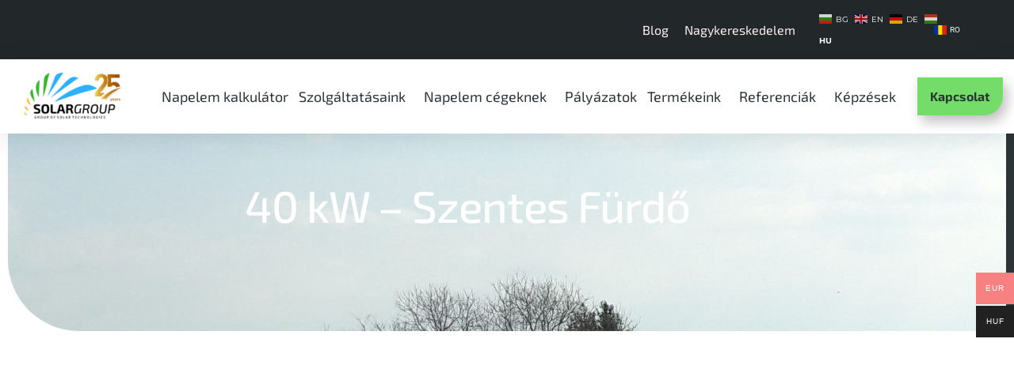

--- FILE ---
content_type: text/html; charset=UTF-8
request_url: https://solargroup.hu/referenciak/40-kw-szentes-furdo/
body_size: 19989
content:
<!doctype html>
<html lang="hu">
<head>
	<meta charset="UTF-8">
	<meta name="viewport" content="width=device-width, initial-scale=1">
	<link rel="profile" href="https://gmpg.org/xfn/11">
	<title>40 kW - Szentes Fürdő - SolarGroup - Napelem szerelés</title>
<script data-minify="1" id="cookieyes" type="text/javascript" src="https://solargroup.hu/wp-content/cache/min/1/client_data/df2673c56c7fbd6c3d845604/script.js?ver=1743361186"></script>
<!-- Google Tag Manager for WordPress by gtm4wp.com -->
<script data-cfasync="false" data-pagespeed-no-defer>
	var gtm4wp_datalayer_name = "dataLayer";
	var dataLayer = dataLayer || [];
	const gtm4wp_use_sku_instead = 0;
	const gtm4wp_currency = 'EUR';
	const gtm4wp_product_per_impression = 10;
	const gtm4wp_clear_ecommerce = false;
	const gtm4wp_datalayer_max_timeout = 2000;
</script>
<!-- End Google Tag Manager for WordPress by gtm4wp.com --><meta name="robots" content="index, follow, max-snippet:-1, max-image-preview:large, max-video-preview:-1">
<link rel="canonical" href="https://solargroup.hu/referenciak/40-kw-szentes-furdo/">
<meta property="og:url" content="https://solargroup.hu/referenciak/40-kw-szentes-furdo/">
<meta property="og:site_name" content="SolarGroup - Napelem szerelés">
<meta property="og:locale" content="hu_HU">
<meta property="og:type" content="article">
<meta property="article:author" content="">
<meta property="article:publisher" content="">
<meta property="article:section" content="Háztartási méretű napelemes rendszerek">
<meta property="og:title" content="40 kW - Szentes Fürdő - SolarGroup - Napelem szerelés">
<meta property="og:image" content="https://solargroup.hu/wp-content/uploads/2023/08/20170330_113220-scaled.jpg">
<meta property="og:image:secure_url" content="https://solargroup.hu/wp-content/uploads/2023/08/20170330_113220-scaled.jpg">
<meta property="og:image:width" content="2560">
<meta property="og:image:height" content="1440">
<meta property="fb:pages" content="">
<meta property="fb:admins" content="">
<meta property="fb:app_id" content="">
<meta name="twitter:card" content="summary">
<meta name="twitter:site" content="">
<meta name="twitter:creator" content="">
<meta name="twitter:title" content="40 kW - Szentes Fürdő - SolarGroup - Napelem szerelés">
<meta name="twitter:image" content="https://solargroup.hu/wp-content/uploads/2023/08/20170330_113220-scaled.jpg">

<link rel="alternate" type="application/rss+xml" title="SolarGroup - Napelem szerelés &raquo; hírcsatorna" href="https://solargroup.hu/feed/" />
<link rel="alternate" type="application/rss+xml" title="SolarGroup - Napelem szerelés &raquo; hozzászólás hírcsatorna" href="https://solargroup.hu/comments/feed/" />
<link rel="alternate" type="application/rss+xml" title="SolarGroup - Napelem szerelés &raquo; 40 kW &#8211; Szentes Fürdő hozzászólás hírcsatorna" href="https://solargroup.hu/referenciak/40-kw-szentes-furdo/feed/" />
<link rel="alternate" title="oEmbed (JSON)" type="application/json+oembed" href="https://solargroup.hu/wp-json/oembed/1.0/embed?url=https%3A%2F%2Fsolargroup.hu%2Freferenciak%2F40-kw-szentes-furdo%2F" />
<link rel="alternate" title="oEmbed (XML)" type="text/xml+oembed" href="https://solargroup.hu/wp-json/oembed/1.0/embed?url=https%3A%2F%2Fsolargroup.hu%2Freferenciak%2F40-kw-szentes-furdo%2F&#038;format=xml" />
<style id='wp-img-auto-sizes-contain-inline-css'>
img:is([sizes=auto i],[sizes^="auto," i]){contain-intrinsic-size:3000px 1500px}
/*# sourceURL=wp-img-auto-sizes-contain-inline-css */
</style>
<link data-minify="1" rel='stylesheet' id='fluentform-elementor-widget-css' href='https://solargroup.hu/wp-content/cache/min/1/wp-content/plugins/fluentform/assets/css/fluent-forms-elementor-widget.css?ver=1767845289' media='all' />
<style id='wp-emoji-styles-inline-css'>

	img.wp-smiley, img.emoji {
		display: inline !important;
		border: none !important;
		box-shadow: none !important;
		height: 1em !important;
		width: 1em !important;
		margin: 0 0.07em !important;
		vertical-align: -0.1em !important;
		background: none !important;
		padding: 0 !important;
	}
/*# sourceURL=wp-emoji-styles-inline-css */
</style>
<link rel='stylesheet' id='wp-block-library-css' href='https://solargroup.hu/wp-includes/css/dist/block-library/style.min.css?ver=29631b5c106c230e257cee526c432287' media='all' />
<style id='global-styles-inline-css'>
:root{--wp--preset--aspect-ratio--square: 1;--wp--preset--aspect-ratio--4-3: 4/3;--wp--preset--aspect-ratio--3-4: 3/4;--wp--preset--aspect-ratio--3-2: 3/2;--wp--preset--aspect-ratio--2-3: 2/3;--wp--preset--aspect-ratio--16-9: 16/9;--wp--preset--aspect-ratio--9-16: 9/16;--wp--preset--color--black: #000000;--wp--preset--color--cyan-bluish-gray: #abb8c3;--wp--preset--color--white: #ffffff;--wp--preset--color--pale-pink: #f78da7;--wp--preset--color--vivid-red: #cf2e2e;--wp--preset--color--luminous-vivid-orange: #ff6900;--wp--preset--color--luminous-vivid-amber: #fcb900;--wp--preset--color--light-green-cyan: #7bdcb5;--wp--preset--color--vivid-green-cyan: #00d084;--wp--preset--color--pale-cyan-blue: #8ed1fc;--wp--preset--color--vivid-cyan-blue: #0693e3;--wp--preset--color--vivid-purple: #9b51e0;--wp--preset--gradient--vivid-cyan-blue-to-vivid-purple: linear-gradient(135deg,rgb(6,147,227) 0%,rgb(155,81,224) 100%);--wp--preset--gradient--light-green-cyan-to-vivid-green-cyan: linear-gradient(135deg,rgb(122,220,180) 0%,rgb(0,208,130) 100%);--wp--preset--gradient--luminous-vivid-amber-to-luminous-vivid-orange: linear-gradient(135deg,rgb(252,185,0) 0%,rgb(255,105,0) 100%);--wp--preset--gradient--luminous-vivid-orange-to-vivid-red: linear-gradient(135deg,rgb(255,105,0) 0%,rgb(207,46,46) 100%);--wp--preset--gradient--very-light-gray-to-cyan-bluish-gray: linear-gradient(135deg,rgb(238,238,238) 0%,rgb(169,184,195) 100%);--wp--preset--gradient--cool-to-warm-spectrum: linear-gradient(135deg,rgb(74,234,220) 0%,rgb(151,120,209) 20%,rgb(207,42,186) 40%,rgb(238,44,130) 60%,rgb(251,105,98) 80%,rgb(254,248,76) 100%);--wp--preset--gradient--blush-light-purple: linear-gradient(135deg,rgb(255,206,236) 0%,rgb(152,150,240) 100%);--wp--preset--gradient--blush-bordeaux: linear-gradient(135deg,rgb(254,205,165) 0%,rgb(254,45,45) 50%,rgb(107,0,62) 100%);--wp--preset--gradient--luminous-dusk: linear-gradient(135deg,rgb(255,203,112) 0%,rgb(199,81,192) 50%,rgb(65,88,208) 100%);--wp--preset--gradient--pale-ocean: linear-gradient(135deg,rgb(255,245,203) 0%,rgb(182,227,212) 50%,rgb(51,167,181) 100%);--wp--preset--gradient--electric-grass: linear-gradient(135deg,rgb(202,248,128) 0%,rgb(113,206,126) 100%);--wp--preset--gradient--midnight: linear-gradient(135deg,rgb(2,3,129) 0%,rgb(40,116,252) 100%);--wp--preset--font-size--small: 13px;--wp--preset--font-size--medium: 20px;--wp--preset--font-size--large: 36px;--wp--preset--font-size--x-large: 42px;--wp--preset--spacing--20: 0.44rem;--wp--preset--spacing--30: 0.67rem;--wp--preset--spacing--40: 1rem;--wp--preset--spacing--50: 1.5rem;--wp--preset--spacing--60: 2.25rem;--wp--preset--spacing--70: 3.38rem;--wp--preset--spacing--80: 5.06rem;--wp--preset--shadow--natural: 6px 6px 9px rgba(0, 0, 0, 0.2);--wp--preset--shadow--deep: 12px 12px 50px rgba(0, 0, 0, 0.4);--wp--preset--shadow--sharp: 6px 6px 0px rgba(0, 0, 0, 0.2);--wp--preset--shadow--outlined: 6px 6px 0px -3px rgb(255, 255, 255), 6px 6px rgb(0, 0, 0);--wp--preset--shadow--crisp: 6px 6px 0px rgb(0, 0, 0);}:root { --wp--style--global--content-size: 800px;--wp--style--global--wide-size: 1200px; }:where(body) { margin: 0; }.wp-site-blocks > .alignleft { float: left; margin-right: 2em; }.wp-site-blocks > .alignright { float: right; margin-left: 2em; }.wp-site-blocks > .aligncenter { justify-content: center; margin-left: auto; margin-right: auto; }:where(.wp-site-blocks) > * { margin-block-start: 24px; margin-block-end: 0; }:where(.wp-site-blocks) > :first-child { margin-block-start: 0; }:where(.wp-site-blocks) > :last-child { margin-block-end: 0; }:root { --wp--style--block-gap: 24px; }:root :where(.is-layout-flow) > :first-child{margin-block-start: 0;}:root :where(.is-layout-flow) > :last-child{margin-block-end: 0;}:root :where(.is-layout-flow) > *{margin-block-start: 24px;margin-block-end: 0;}:root :where(.is-layout-constrained) > :first-child{margin-block-start: 0;}:root :where(.is-layout-constrained) > :last-child{margin-block-end: 0;}:root :where(.is-layout-constrained) > *{margin-block-start: 24px;margin-block-end: 0;}:root :where(.is-layout-flex){gap: 24px;}:root :where(.is-layout-grid){gap: 24px;}.is-layout-flow > .alignleft{float: left;margin-inline-start: 0;margin-inline-end: 2em;}.is-layout-flow > .alignright{float: right;margin-inline-start: 2em;margin-inline-end: 0;}.is-layout-flow > .aligncenter{margin-left: auto !important;margin-right: auto !important;}.is-layout-constrained > .alignleft{float: left;margin-inline-start: 0;margin-inline-end: 2em;}.is-layout-constrained > .alignright{float: right;margin-inline-start: 2em;margin-inline-end: 0;}.is-layout-constrained > .aligncenter{margin-left: auto !important;margin-right: auto !important;}.is-layout-constrained > :where(:not(.alignleft):not(.alignright):not(.alignfull)){max-width: var(--wp--style--global--content-size);margin-left: auto !important;margin-right: auto !important;}.is-layout-constrained > .alignwide{max-width: var(--wp--style--global--wide-size);}body .is-layout-flex{display: flex;}.is-layout-flex{flex-wrap: wrap;align-items: center;}.is-layout-flex > :is(*, div){margin: 0;}body .is-layout-grid{display: grid;}.is-layout-grid > :is(*, div){margin: 0;}body{padding-top: 0px;padding-right: 0px;padding-bottom: 0px;padding-left: 0px;}a:where(:not(.wp-element-button)){text-decoration: underline;}:root :where(.wp-element-button, .wp-block-button__link){background-color: #32373c;border-width: 0;color: #fff;font-family: inherit;font-size: inherit;font-style: inherit;font-weight: inherit;letter-spacing: inherit;line-height: inherit;padding-top: calc(0.667em + 2px);padding-right: calc(1.333em + 2px);padding-bottom: calc(0.667em + 2px);padding-left: calc(1.333em + 2px);text-decoration: none;text-transform: inherit;}.has-black-color{color: var(--wp--preset--color--black) !important;}.has-cyan-bluish-gray-color{color: var(--wp--preset--color--cyan-bluish-gray) !important;}.has-white-color{color: var(--wp--preset--color--white) !important;}.has-pale-pink-color{color: var(--wp--preset--color--pale-pink) !important;}.has-vivid-red-color{color: var(--wp--preset--color--vivid-red) !important;}.has-luminous-vivid-orange-color{color: var(--wp--preset--color--luminous-vivid-orange) !important;}.has-luminous-vivid-amber-color{color: var(--wp--preset--color--luminous-vivid-amber) !important;}.has-light-green-cyan-color{color: var(--wp--preset--color--light-green-cyan) !important;}.has-vivid-green-cyan-color{color: var(--wp--preset--color--vivid-green-cyan) !important;}.has-pale-cyan-blue-color{color: var(--wp--preset--color--pale-cyan-blue) !important;}.has-vivid-cyan-blue-color{color: var(--wp--preset--color--vivid-cyan-blue) !important;}.has-vivid-purple-color{color: var(--wp--preset--color--vivid-purple) !important;}.has-black-background-color{background-color: var(--wp--preset--color--black) !important;}.has-cyan-bluish-gray-background-color{background-color: var(--wp--preset--color--cyan-bluish-gray) !important;}.has-white-background-color{background-color: var(--wp--preset--color--white) !important;}.has-pale-pink-background-color{background-color: var(--wp--preset--color--pale-pink) !important;}.has-vivid-red-background-color{background-color: var(--wp--preset--color--vivid-red) !important;}.has-luminous-vivid-orange-background-color{background-color: var(--wp--preset--color--luminous-vivid-orange) !important;}.has-luminous-vivid-amber-background-color{background-color: var(--wp--preset--color--luminous-vivid-amber) !important;}.has-light-green-cyan-background-color{background-color: var(--wp--preset--color--light-green-cyan) !important;}.has-vivid-green-cyan-background-color{background-color: var(--wp--preset--color--vivid-green-cyan) !important;}.has-pale-cyan-blue-background-color{background-color: var(--wp--preset--color--pale-cyan-blue) !important;}.has-vivid-cyan-blue-background-color{background-color: var(--wp--preset--color--vivid-cyan-blue) !important;}.has-vivid-purple-background-color{background-color: var(--wp--preset--color--vivid-purple) !important;}.has-black-border-color{border-color: var(--wp--preset--color--black) !important;}.has-cyan-bluish-gray-border-color{border-color: var(--wp--preset--color--cyan-bluish-gray) !important;}.has-white-border-color{border-color: var(--wp--preset--color--white) !important;}.has-pale-pink-border-color{border-color: var(--wp--preset--color--pale-pink) !important;}.has-vivid-red-border-color{border-color: var(--wp--preset--color--vivid-red) !important;}.has-luminous-vivid-orange-border-color{border-color: var(--wp--preset--color--luminous-vivid-orange) !important;}.has-luminous-vivid-amber-border-color{border-color: var(--wp--preset--color--luminous-vivid-amber) !important;}.has-light-green-cyan-border-color{border-color: var(--wp--preset--color--light-green-cyan) !important;}.has-vivid-green-cyan-border-color{border-color: var(--wp--preset--color--vivid-green-cyan) !important;}.has-pale-cyan-blue-border-color{border-color: var(--wp--preset--color--pale-cyan-blue) !important;}.has-vivid-cyan-blue-border-color{border-color: var(--wp--preset--color--vivid-cyan-blue) !important;}.has-vivid-purple-border-color{border-color: var(--wp--preset--color--vivid-purple) !important;}.has-vivid-cyan-blue-to-vivid-purple-gradient-background{background: var(--wp--preset--gradient--vivid-cyan-blue-to-vivid-purple) !important;}.has-light-green-cyan-to-vivid-green-cyan-gradient-background{background: var(--wp--preset--gradient--light-green-cyan-to-vivid-green-cyan) !important;}.has-luminous-vivid-amber-to-luminous-vivid-orange-gradient-background{background: var(--wp--preset--gradient--luminous-vivid-amber-to-luminous-vivid-orange) !important;}.has-luminous-vivid-orange-to-vivid-red-gradient-background{background: var(--wp--preset--gradient--luminous-vivid-orange-to-vivid-red) !important;}.has-very-light-gray-to-cyan-bluish-gray-gradient-background{background: var(--wp--preset--gradient--very-light-gray-to-cyan-bluish-gray) !important;}.has-cool-to-warm-spectrum-gradient-background{background: var(--wp--preset--gradient--cool-to-warm-spectrum) !important;}.has-blush-light-purple-gradient-background{background: var(--wp--preset--gradient--blush-light-purple) !important;}.has-blush-bordeaux-gradient-background{background: var(--wp--preset--gradient--blush-bordeaux) !important;}.has-luminous-dusk-gradient-background{background: var(--wp--preset--gradient--luminous-dusk) !important;}.has-pale-ocean-gradient-background{background: var(--wp--preset--gradient--pale-ocean) !important;}.has-electric-grass-gradient-background{background: var(--wp--preset--gradient--electric-grass) !important;}.has-midnight-gradient-background{background: var(--wp--preset--gradient--midnight) !important;}.has-small-font-size{font-size: var(--wp--preset--font-size--small) !important;}.has-medium-font-size{font-size: var(--wp--preset--font-size--medium) !important;}.has-large-font-size{font-size: var(--wp--preset--font-size--large) !important;}.has-x-large-font-size{font-size: var(--wp--preset--font-size--x-large) !important;}
:root :where(.wp-block-pullquote){font-size: 1.5em;line-height: 1.6;}
/*# sourceURL=global-styles-inline-css */
</style>
<link data-minify="1" rel='stylesheet' id='woocommerce-layout-css' href='https://solargroup.hu/wp-content/cache/min/1/wp-content/plugins/woocommerce/assets/css/woocommerce-layout.css?ver=1767845289' media='all' />
<link data-minify="1" rel='stylesheet' id='woocommerce-smallscreen-css' href='https://solargroup.hu/wp-content/cache/min/1/wp-content/plugins/woocommerce/assets/css/woocommerce-smallscreen.css?ver=1767845289' media='only screen and (max-width: 768px)' />
<link data-minify="1" rel='stylesheet' id='woocommerce-general-css' href='https://solargroup.hu/wp-content/cache/min/1/wp-content/plugins/woocommerce/assets/css/woocommerce.css?ver=1767845289' media='all' />
<style id='woocommerce-inline-inline-css'>
.woocommerce form .form-row .required { visibility: visible; }
/*# sourceURL=woocommerce-inline-inline-css */
</style>
<link rel='stylesheet' id='woo-multi-currency-css' href='https://solargroup.hu/wp-content/plugins/woo-multi-currency/css/woo-multi-currency.min.css?ver=2.2.9' media='all' />
<style id='woo-multi-currency-inline-css'>
.woo-multi-currency .wmc-list-currencies .wmc-currency.wmc-active,.woo-multi-currency .wmc-list-currencies .wmc-currency:hover {background: #f78080 !important;}
		.woo-multi-currency .wmc-list-currencies .wmc-currency,.woo-multi-currency .wmc-title, .woo-multi-currency.wmc-price-switcher a {background: #212121 !important;}
		.woo-multi-currency .wmc-title, .woo-multi-currency .wmc-list-currencies .wmc-currency span,.woo-multi-currency .wmc-list-currencies .wmc-currency a,.woo-multi-currency.wmc-price-switcher a {color: #ffffff !important;}.woo-multi-currency.wmc-shortcode .wmc-currency{background-color:#ffffff;color:#212121}.woo-multi-currency.wmc-shortcode .wmc-currency.wmc-active,.woo-multi-currency.wmc-shortcode .wmc-current-currency{background-color:#ffffff;color:#212121}.woo-multi-currency.wmc-shortcode.vertical-currency-symbols-circle:not(.wmc-currency-trigger-click) .wmc-currency-wrapper:hover .wmc-sub-currency,.woo-multi-currency.wmc-shortcode.vertical-currency-symbols-circle.wmc-currency-trigger-click .wmc-sub-currency{animation: height_slide 100ms;}@keyframes height_slide {0% {height: 0;} 100% {height: 100%;} }
/*# sourceURL=woo-multi-currency-inline-css */
</style>
<link rel='stylesheet' id='wmc-flags-css' href='https://solargroup.hu/wp-content/plugins/woo-multi-currency/css/flags-64.min.css?ver=2.2.9' media='all' />
<link data-minify="1" rel='stylesheet' id='brands-styles-css' href='https://solargroup.hu/wp-content/cache/min/1/wp-content/plugins/woocommerce/assets/css/brands.css?ver=1767845289' media='all' />
<link data-minify="1" rel='stylesheet' id='hello-elementor-css' href='https://solargroup.hu/wp-content/cache/min/1/wp-content/themes/hello-elementor/assets/css/reset.css?ver=1767845289' media='all' />
<link data-minify="1" rel='stylesheet' id='hello-elementor-theme-style-css' href='https://solargroup.hu/wp-content/cache/min/1/wp-content/themes/hello-elementor/assets/css/theme.css?ver=1767845289' media='all' />
<link data-minify="1" rel='stylesheet' id='hello-elementor-header-footer-css' href='https://solargroup.hu/wp-content/cache/min/1/wp-content/themes/hello-elementor/assets/css/header-footer.css?ver=1767845289' media='all' />
<link rel='stylesheet' id='elementor-frontend-css' href='https://solargroup.hu/wp-content/plugins/elementor/assets/css/frontend.min.css?ver=3.34.0' media='all' />
<style id='elementor-frontend-inline-css'>
.elementor-9109 .elementor-element.elementor-element-254e794:not(.elementor-motion-effects-element-type-background), .elementor-9109 .elementor-element.elementor-element-254e794 > .elementor-motion-effects-container > .elementor-motion-effects-layer{background-image:url("https://solargroup.hu/wp-content/uploads/2023/08/20170330_113220-scaled.jpg");}
/*# sourceURL=elementor-frontend-inline-css */
</style>
<link rel='stylesheet' id='elementor-post-15-css' href='https://solargroup.hu/wp-content/uploads/elementor/css/post-15.css?ver=1767845287' media='all' />
<link rel='stylesheet' id='widget-nav-menu-css' href='https://solargroup.hu/wp-content/plugins/elementor-pro/assets/css/widget-nav-menu.min.css?ver=3.34.0' media='all' />
<link rel='stylesheet' id='widget-image-css' href='https://solargroup.hu/wp-content/plugins/elementor/assets/css/widget-image.min.css?ver=3.34.0' media='all' />
<link rel='stylesheet' id='e-sticky-css' href='https://solargroup.hu/wp-content/plugins/elementor-pro/assets/css/modules/sticky.min.css?ver=3.34.0' media='all' />
<link rel='stylesheet' id='widget-social-icons-css' href='https://solargroup.hu/wp-content/plugins/elementor/assets/css/widget-social-icons.min.css?ver=3.34.0' media='all' />
<link rel='stylesheet' id='e-apple-webkit-css' href='https://solargroup.hu/wp-content/plugins/elementor/assets/css/conditionals/apple-webkit.min.css?ver=3.34.0' media='all' />
<link rel='stylesheet' id='widget-heading-css' href='https://solargroup.hu/wp-content/plugins/elementor/assets/css/widget-heading.min.css?ver=3.34.0' media='all' />
<link data-minify="1" rel='stylesheet' id='elementor-icons-css' href='https://solargroup.hu/wp-content/cache/min/1/wp-content/plugins/elementor/assets/lib/eicons/css/elementor-icons.min.css?ver=1767845289' media='all' />
<link rel='stylesheet' id='elementor-post-22-css' href='https://solargroup.hu/wp-content/uploads/elementor/css/post-22.css?ver=1767845288' media='all' />
<link rel='stylesheet' id='elementor-post-56-css' href='https://solargroup.hu/wp-content/uploads/elementor/css/post-56.css?ver=1767845289' media='all' />
<link rel='stylesheet' id='elementor-post-9109-css' href='https://solargroup.hu/wp-content/uploads/elementor/css/post-9109.css?ver=1767845289' media='all' />
<link data-minify="1" rel='stylesheet' id='yith_ywraq_frontend-css' href='https://solargroup.hu/wp-content/cache/min/1/wp-content/plugins/yith-woocommerce-request-a-quote-premium/assets/css/ywraq-frontend.css?ver=1767845289' media='all' />
<style id='yith_ywraq_frontend-inline-css'>
:root {
		--ywraq_layout_button_bg_color: rgb(116,221,105);
		--ywraq_layout_button_bg_color_hover: rgb(116,221,105);
		--ywraq_layout_button_border_color: rgb(116,221,105);
		--ywraq_layout_button_border_color_hover: rgb(116,221,105);
		--ywraq_layout_button_color: rgb(45,52,56);
		--ywraq_layout_button_color_hover: rgb(45,52,56);
		
		--ywraq_checkout_button_bg_color: rgb(255,10,10);
		--ywraq_checkout_button_bg_color_hover: rgb(255,10,10);
		--ywraq_checkout_button_border_color: rgb(255,10,10);
		--ywraq_checkout_button_border_color_hover: rgb(255,10,10);
		--ywraq_checkout_button_color: rgb(255,255,255);
		--ywraq_checkout_button_color_hover: rgb(255,255,255);
		
		--ywraq_accept_button_bg_color: rgb(116,221,105);
		--ywraq_accept_button_bg_color_hover: rgb(116,221,105);
		--ywraq_accept_button_border_color: rgb(116,221,105);
		--ywraq_accept_button_border_color_hover: rgb(116,221,105);
		--ywraq_accept_button_color: rgb(45,52,56);
		--ywraq_accept_button_color_hover: rgb(45,52,56);
		
		--ywraq_reject_button_bg_color: transparent;
		--ywraq_reject_button_bg_color_hover: #CC2B2B;
		--ywraq_reject_button_border_color: #CC2B2B;
		--ywraq_reject_button_border_color_hover: #CC2B2B;
		--ywraq_reject_button_color: #CC2B2B;
		--ywraq_reject_button_color_hover: #ffffff;
		}		
.woocommerce.single-product button.single_add_to_cart_button.button {margin-right: 5px;}
	.woocommerce.single-product .product .yith-ywraq-add-to-quote {display: inline-block; vertical-align: middle;margin-top: 5px;}
	
/*# sourceURL=yith_ywraq_frontend-inline-css */
</style>
<link rel='stylesheet' id='hello-elementor-child-style-css' href='https://solargroup.hu/wp-content/themes/hello-theme-child-master/style.css?ver=2.0.0' media='all' />
<link data-minify="1" rel='stylesheet' id='elementor-gf-local-montserrat-css' href='https://solargroup.hu/wp-content/cache/min/1/wp-content/uploads/elementor/google-fonts/css/montserrat.css?ver=1767845289' media='all' />
<link data-minify="1" rel='stylesheet' id='elementor-gf-local-exo2-css' href='https://solargroup.hu/wp-content/cache/min/1/wp-content/uploads/elementor/google-fonts/css/exo2.css?ver=1767845289' media='all' />
<link data-minify="1" rel='stylesheet' id='elementor-gf-local-roboto-css' href='https://solargroup.hu/wp-content/cache/min/1/wp-content/uploads/elementor/google-fonts/css/roboto.css?ver=1767845289' media='all' />
<link rel='stylesheet' id='elementor-icons-shared-0-css' href='https://solargroup.hu/wp-content/plugins/elementor/assets/lib/font-awesome/css/fontawesome.min.css?ver=5.15.3' media='all' />
<link data-minify="1" rel='stylesheet' id='elementor-icons-fa-solid-css' href='https://solargroup.hu/wp-content/cache/min/1/wp-content/plugins/elementor/assets/lib/font-awesome/css/solid.min.css?ver=1767845289' media='all' />
<link data-minify="1" rel='stylesheet' id='elementor-icons-fa-brands-css' href='https://solargroup.hu/wp-content/cache/min/1/wp-content/plugins/elementor/assets/lib/font-awesome/css/brands.min.css?ver=1767845289' media='all' />
<script src="https://solargroup.hu/wp-includes/js/jquery/jquery.min.js?ver=3.7.1" id="jquery-core-js"></script>
<script src="https://solargroup.hu/wp-includes/js/jquery/jquery-migrate.min.js?ver=3.4.1" id="jquery-migrate-js"></script>
<script src="https://solargroup.hu/wp-content/plugins/woocommerce/assets/js/jquery-blockui/jquery.blockUI.min.js?ver=2.7.0-wc.10.2.3" id="jquery-blockui-js" defer data-wp-strategy="defer"></script>
<script id="wc-add-to-cart-js-extra">
var wc_add_to_cart_params = {"ajax_url":"/wp-admin/admin-ajax.php","wc_ajax_url":"/?wc-ajax=%%endpoint%%","i18n_view_cart":"Kos\u00e1r","cart_url":"https://solargroup.hu/kosar/","is_cart":"","cart_redirect_after_add":"no"};
//# sourceURL=wc-add-to-cart-js-extra
</script>
<script src="https://solargroup.hu/wp-content/plugins/woocommerce/assets/js/frontend/add-to-cart.min.js?ver=10.2.3" id="wc-add-to-cart-js" defer data-wp-strategy="defer"></script>
<script src="https://solargroup.hu/wp-content/plugins/woocommerce/assets/js/js-cookie/js.cookie.min.js?ver=2.1.4-wc.10.2.3" id="js-cookie-js" defer data-wp-strategy="defer"></script>
<script id="woocommerce-js-extra">
var woocommerce_params = {"ajax_url":"/wp-admin/admin-ajax.php","wc_ajax_url":"/?wc-ajax=%%endpoint%%","i18n_password_show":"Jelsz\u00f3 megjelen\u00edt\u00e9se","i18n_password_hide":"Jelsz\u00f3 elrejt\u00e9se"};
//# sourceURL=woocommerce-js-extra
</script>
<script src="https://solargroup.hu/wp-content/plugins/woocommerce/assets/js/frontend/woocommerce.min.js?ver=10.2.3" id="woocommerce-js" defer data-wp-strategy="defer"></script>
<script id="woo-multi-currency-js-extra">
var wooMultiCurrencyParams = {"enableCacheCompatible":"0","ajaxUrl":"https://solargroup.hu/wp-admin/admin-ajax.php","extra_params":[],"current_currency":"EUR","woo_subscription":""};
//# sourceURL=woo-multi-currency-js-extra
</script>
<script src="https://solargroup.hu/wp-content/plugins/woo-multi-currency/js/woo-multi-currency.min.js?ver=2.2.9" id="woo-multi-currency-js"></script>
<link rel="https://api.w.org/" href="https://solargroup.hu/wp-json/" /><link rel="alternate" title="JSON" type="application/json" href="https://solargroup.hu/wp-json/wp/v2/posts/7708" /><link rel="EditURI" type="application/rsd+xml" title="RSD" href="https://solargroup.hu/xmlrpc.php?rsd" />

<!-- Google Tag Manager for WordPress by gtm4wp.com -->
<!-- GTM Container placement set to automatic -->
<script data-cfasync="false" data-pagespeed-no-defer>
	var dataLayer_content = {"pagePostType":"post","pagePostType2":"single-post","pageCategory":["haztartasi-meretu-napelemes-rendszerek-referenciak","referenciak"],"pagePostAuthor":"koikaam","customerTotalOrders":0,"customerTotalOrderValue":0,"customerFirstName":"","customerLastName":"","customerBillingFirstName":"","customerBillingLastName":"","customerBillingCompany":"","customerBillingAddress1":"","customerBillingAddress2":"","customerBillingCity":"","customerBillingState":"","customerBillingPostcode":"","customerBillingCountry":"","customerBillingEmail":"","customerBillingEmailHash":"","customerBillingPhone":"","customerShippingFirstName":"","customerShippingLastName":"","customerShippingCompany":"","customerShippingAddress1":"","customerShippingAddress2":"","customerShippingCity":"","customerShippingState":"","customerShippingPostcode":"","customerShippingCountry":""};
	dataLayer.push( dataLayer_content );
</script>
<script data-cfasync="false" data-pagespeed-no-defer>
(function(w,d,s,l,i){w[l]=w[l]||[];w[l].push({'gtm.start':
new Date().getTime(),event:'gtm.js'});var f=d.getElementsByTagName(s)[0],
j=d.createElement(s),dl=l!='dataLayer'?'&l='+l:'';j.async=true;j.src=
'//www.googletagmanager.com/gtm.js?id='+i+dl;f.parentNode.insertBefore(j,f);
})(window,document,'script','dataLayer','GTM-TBML6BGS');
</script>
<!-- End Google Tag Manager for WordPress by gtm4wp.com -->	<noscript><style>.woocommerce-product-gallery{ opacity: 1 !important; }</style></noscript>
	<meta name="generator" content="Elementor 3.34.0; features: additional_custom_breakpoints; settings: css_print_method-external, google_font-enabled, font_display-swap">
			<style>
				.e-con.e-parent:nth-of-type(n+4):not(.e-lazyloaded):not(.e-no-lazyload),
				.e-con.e-parent:nth-of-type(n+4):not(.e-lazyloaded):not(.e-no-lazyload) * {
					background-image: none !important;
				}
				@media screen and (max-height: 1024px) {
					.e-con.e-parent:nth-of-type(n+3):not(.e-lazyloaded):not(.e-no-lazyload),
					.e-con.e-parent:nth-of-type(n+3):not(.e-lazyloaded):not(.e-no-lazyload) * {
						background-image: none !important;
					}
				}
				@media screen and (max-height: 640px) {
					.e-con.e-parent:nth-of-type(n+2):not(.e-lazyloaded):not(.e-no-lazyload),
					.e-con.e-parent:nth-of-type(n+2):not(.e-lazyloaded):not(.e-no-lazyload) * {
						background-image: none !important;
					}
				}
			</style>
			<link rel="icon" href="https://solargroup.hu/wp-content/uploads/2023/07/cropped-solargroup-logo-32x32.png" sizes="32x32" />
<link rel="icon" href="https://solargroup.hu/wp-content/uploads/2023/07/cropped-solargroup-logo-192x192.png" sizes="192x192" />
<link rel="apple-touch-icon" href="https://solargroup.hu/wp-content/uploads/2023/07/cropped-solargroup-logo-180x180.png" />
<meta name="msapplication-TileImage" content="https://solargroup.hu/wp-content/uploads/2023/07/cropped-solargroup-logo-270x270.png" />
		<style id="wp-custom-css">
			/*koikaam*/
.ywraq-view-quote-wrapper p{text-transform:uppercase;}
[type=button], [type=reset], [type=submit], button {max-width: 300px;font-size: 12px !important;}
[class*="yith_ywraq_add_item_browse-list"] a{color:red;}
.woocommerce-Price-amount bdi{color:#000!important;}
.single_add_to_cart_button {display:none!important;}
.elementor-91 .elementor-element.elementor-element-044457a > .elementor-widget-container{z-index: 8;position: absolute;}
.rovid_leiras img{width:60%!important;}
.woocommerce ul.products li.product h3{line-height:1.5em;}
.elementor a{color:#74DD69;}
.elementor-91 .elementor-element.elementor-element-4fa829b > .elementor-widget-container{margin-bottom:-1px;}
.elementor-91 .elementor-element.elementor-element-c4af88e:not(.elementor-motion-effects-element-type-background), .elementor-91 .elementor-element.elementor-element-c4af88e > .elementor-motion-effects-container > .elementor-motion-effects-layer{background:rgba(0,0,0,0)!important;}
.swiper-slide{box-shadow: 4px 4px 8px -2px rgba(0, 0, 0, 0.2);}.partner .swiper-slide{box-shadow:none;}
.elementor-91 .elementor-element.elementor-element-38848ef .elementor-image-carousel-caption,.elementor-91 .elementor-element.elementor-element-818a67a .elementor-image-carousel-caption{
	background: #22272A;
    margin-top: -70px;
    padding-top: 50px;
    padding-bottom: 40px;
    border-radius: 70px 0px 0px 0px;
    display: inline-block;
	width: 100%;
}
.elementor-tab-title{min-height:80px;border-radius:0px 0px 50px 0px;}
a.glink{
color:#fff!important;
}
.elementor-column.elementor-col-50.elementor-inner-column.elementor-element.elementor-element-545ee59{background-color:#F1F2F3;}
.titlem .elementor-image-box-title{
display:inline-grid;
margin-bottom:20px!important;
margin-left:20px;
margin-top: -10px;
}
.imagem .elementor-image-box-img img{
margin-bottom:-6px;
}
.elementor-accordion-icon.elementor-accordion-icon-right{
background: #22272A;
width: 80px!important;
height: 80px;
border-radius: 0px 0px 50px 0px!important;
border: 2px solid #22272A;
margin-top:-15px;margin-right:-20px;}
i.fas.fa-chevron-down,i.fas.fa-minus{
display: table;
margin-left: auto;
margin-right: auto;
margin-top: 30px;
}
.googlepng.elementor-widget-image img{
display: block;
position: absolute;
z-index: 10;
margin-left: 230px;
margin-top: -12px;
}
.googletext.elementor-widget-text-editor{
max-height:400px;
min-height:300px;	
}
.e-loop-item{box-shadow: 0px 6px 2px 0px rgba(0, 0, 0, 0.2);border-radius:90px;}
/*koikaam END*/
/*toni*/
.woo-multi-currency.wmc-right.style-1.wmc-bottom.wmc-sidebar {
    z-index: 0;
}
/*toni END*/		</style>
		
<!-- Google Tag Manager -->
<script>(function(w,d,s,l,i){w[l]=w[l]||[];w[l].push({'gtm.start':
new Date().getTime(),event:'gtm.js'});var f=d.getElementsByTagName(s)[0],
j=d.createElement(s),dl=l!='dataLayer'?'&l='+l:'';j.async=true;j.src=
'https://www.googletagmanager.com/gtm.js?id='+i+dl;f.parentNode.insertBefore(j,f);
})(window,document,'script','dataLayer','GTM-KX9Q46R');</script>
<!-- End Google Tag Manager --><meta name="generator" content="WP Rocket 3.20.2" data-wpr-features="wpr_minify_js wpr_minify_css wpr_preload_links wpr_desktop" /></head>
<body data-rsssl=1 class="wp-singular post-template-default single single-post postid-7708 single-format-standard wp-custom-logo wp-embed-responsive wp-theme-hello-elementor wp-child-theme-hello-theme-child-master theme-hello-elementor woocommerce-no-js woocommerce-multi-currency-EUR hello-elementor-default elementor-default elementor-kit-15 elementor-page-9109">


<!-- GTM Container placement set to automatic -->
<!-- Google Tag Manager (noscript) -->
				<noscript><iframe src="https://www.googletagmanager.com/ns.html?id=GTM-TBML6BGS" height="0" width="0" style="display:none;visibility:hidden" aria-hidden="true"></iframe></noscript>
<!-- End Google Tag Manager (noscript) -->
<!-- Google Tag Manager (noscript) -->
<noscript><iframe src="https://www.googletagmanager.com/ns.html?id=GTM-KX9Q46R"
height="0" width="0" style="display:none;visibility:hidden"></iframe></noscript>
<!-- End Google Tag Manager (noscript) -->
<a class="skip-link screen-reader-text" href="#content">Ugrás a tartalomhoz</a>

		<header data-rocket-location-hash="e55bb0efe03a2c7f52eb42905ed562b2" data-elementor-type="header" data-elementor-id="22" class="elementor elementor-22 elementor-location-header" data-elementor-post-type="elementor_library">
					<section class="elementor-section elementor-top-section elementor-element elementor-element-2c02474 elementor-section-height-min-height elementor-section-boxed elementor-section-height-default elementor-section-items-middle" data-id="2c02474" data-element_type="section" data-settings="{&quot;background_background&quot;:&quot;classic&quot;}">
						<div data-rocket-location-hash="82f6c6a00e9a86a2eaa3cc6e8d136714" class="elementor-container elementor-column-gap-default">
					<div class="elementor-column elementor-col-50 elementor-top-column elementor-element elementor-element-8d6cc8f" data-id="8d6cc8f" data-element_type="column">
			<div class="elementor-widget-wrap elementor-element-populated">
						<div class="elementor-element elementor-element-c61aa75 elementor-nav-menu__align-end elementor-nav-menu--stretch elementor-nav-menu--dropdown-tablet elementor-nav-menu__text-align-aside elementor-nav-menu--toggle elementor-nav-menu--burger elementor-widget elementor-widget-nav-menu" data-id="c61aa75" data-element_type="widget" data-settings="{&quot;full_width&quot;:&quot;stretch&quot;,&quot;layout&quot;:&quot;horizontal&quot;,&quot;submenu_icon&quot;:{&quot;value&quot;:&quot;&lt;i class=\&quot;fas fa-caret-down\&quot; aria-hidden=\&quot;true\&quot;&gt;&lt;\/i&gt;&quot;,&quot;library&quot;:&quot;fa-solid&quot;},&quot;toggle&quot;:&quot;burger&quot;}" data-widget_type="nav-menu.default">
				<div class="elementor-widget-container">
								<nav aria-label="Menü" class="elementor-nav-menu--main elementor-nav-menu__container elementor-nav-menu--layout-horizontal e--pointer-underline e--animation-fade">
				<ul id="menu-1-c61aa75" class="elementor-nav-menu"><li class="menu-item menu-item-type-post_type menu-item-object-page menu-item-9147"><a href="https://solargroup.hu/blog/" class="elementor-item">Blog</a></li>
<li class="menu-item menu-item-type-post_type menu-item-object-page menu-item-9345"><a href="https://solargroup.hu/nagykereskedelem/" class="elementor-item">Nagykereskedelem</a></li>
</ul>			</nav>
					<div class="elementor-menu-toggle" role="button" tabindex="0" aria-label="Menü kapcsoló" aria-expanded="false">
			<i aria-hidden="true" role="presentation" class="elementor-menu-toggle__icon--open eicon-menu-bar"></i><i aria-hidden="true" role="presentation" class="elementor-menu-toggle__icon--close eicon-close"></i>		</div>
					<nav class="elementor-nav-menu--dropdown elementor-nav-menu__container" aria-hidden="true">
				<ul id="menu-2-c61aa75" class="elementor-nav-menu"><li class="menu-item menu-item-type-post_type menu-item-object-page menu-item-9147"><a href="https://solargroup.hu/blog/" class="elementor-item" tabindex="-1">Blog</a></li>
<li class="menu-item menu-item-type-post_type menu-item-object-page menu-item-9345"><a href="https://solargroup.hu/nagykereskedelem/" class="elementor-item" tabindex="-1">Nagykereskedelem</a></li>
</ul>			</nav>
						</div>
				</div>
					</div>
		</div>
				<div class="elementor-column elementor-col-50 elementor-top-column elementor-element elementor-element-1683603" data-id="1683603" data-element_type="column">
			<div class="elementor-widget-wrap elementor-element-populated">
						<div class="elementor-element elementor-element-60b6df7 elementor-widget__width-initial elementor-widget elementor-widget-shortcode" data-id="60b6df7" data-element_type="widget" data-widget_type="shortcode.default">
				<div class="elementor-widget-container">
							<div class="elementor-shortcode"><div class="gtranslate_wrapper" id="gt-wrapper-47244695"></div></div>
						</div>
				</div>
				<div class="elementor-element elementor-element-35d1c66 elementor-widget__width-initial elementor-widget elementor-widget-text-editor" data-id="35d1c66" data-element_type="widget" data-widget_type="text-editor.default">
				<div class="elementor-widget-container">
									<span style="color: #ffffff;"><a style="color: #ffffff;" href="https://solargroup.ro/" rel="noopener"><img src="/wp-content/plugins/gtranslate/flags/svg/ro.svg" alt="SolarGroup Romania" width="16" height="16" /> <span style="vertical-align: inherit; margin-top: -30px; margin-left: 20px; display: table;">RO</span></a></span>								</div>
				</div>
					</div>
		</div>
					</div>
		</section>
				<section class="elementor-section elementor-top-section elementor-element elementor-element-a84439 elementor-section-height-min-height elementor-section-items-stretch elementor-hidden-mobile elementor-section-boxed elementor-section-height-default" data-id="a84439" data-element_type="section" id="header_pop" data-settings="{&quot;sticky&quot;:&quot;top&quot;,&quot;background_background&quot;:&quot;classic&quot;,&quot;sticky_on&quot;:[&quot;desktop&quot;,&quot;tablet&quot;,&quot;mobile&quot;],&quot;sticky_offset&quot;:0,&quot;sticky_effects_offset&quot;:0,&quot;sticky_anchor_link_offset&quot;:0}">
							<div data-rocket-location-hash="88964b1e1dd819f5628be43ccc100046" class="elementor-background-overlay"></div>
							<div data-rocket-location-hash="eac155a3892479f449c75ed842fd7612" class="elementor-container elementor-column-gap-default">
					<div class="elementor-column elementor-col-100 elementor-top-column elementor-element elementor-element-5ebf00ce" data-id="5ebf00ce" data-element_type="column" data-settings="{&quot;background_background&quot;:&quot;classic&quot;}">
			<div class="elementor-widget-wrap elementor-element-populated">
					<div data-rocket-location-hash="9bb5569590c8472c17936a1a153c7d0a" class="elementor-background-overlay"></div>
						<section class="elementor-section elementor-inner-section elementor-element elementor-element-aff0237 elementor-section-boxed elementor-section-height-default elementor-section-height-default" data-id="aff0237" data-element_type="section" data-settings="{&quot;background_background&quot;:&quot;classic&quot;}">
						<div data-rocket-location-hash="97c4beeda535457bbe628aa457eec642" class="elementor-container elementor-column-gap-default">
					<div class="elementor-column elementor-col-33 elementor-inner-column elementor-element elementor-element-23b8379b" data-id="23b8379b" data-element_type="column">
			<div class="elementor-widget-wrap elementor-element-populated">
						<div class="elementor-element elementor-element-d4427c5 elementor-widget__width-initial elementor-widget elementor-widget-image" data-id="d4427c5" data-element_type="widget" data-widget_type="image.default">
				<div class="elementor-widget-container">
																<a href="https://solargroup.hu">
							<img width="129" height="64" src="https://solargroup.hu/wp-content/uploads/2023/07/solargroup-logo.png" class="attachment-large size-large wp-image-24" alt="solargroup logo" />								</a>
															</div>
				</div>
					</div>
		</div>
				<div class="elementor-column elementor-col-33 elementor-inner-column elementor-element elementor-element-4fb8adc5" data-id="4fb8adc5" data-element_type="column">
			<div class="elementor-widget-wrap elementor-element-populated">
						<div class="elementor-element elementor-element-278c99be elementor-nav-menu__align-center elementor-nav-menu--stretch elementor-widget__width-initial elementor-nav-menu--dropdown-tablet elementor-nav-menu__text-align-aside elementor-nav-menu--toggle elementor-nav-menu--burger elementor-widget elementor-widget-nav-menu" data-id="278c99be" data-element_type="widget" data-settings="{&quot;full_width&quot;:&quot;stretch&quot;,&quot;submenu_icon&quot;:{&quot;value&quot;:&quot;&lt;i class=\&quot;\&quot; aria-hidden=\&quot;true\&quot;&gt;&lt;\/i&gt;&quot;,&quot;library&quot;:&quot;&quot;},&quot;layout&quot;:&quot;horizontal&quot;,&quot;toggle&quot;:&quot;burger&quot;}" data-widget_type="nav-menu.default">
				<div class="elementor-widget-container">
								<nav aria-label="Menü" class="elementor-nav-menu--main elementor-nav-menu__container elementor-nav-menu--layout-horizontal e--pointer-underline e--animation-fade">
				<ul id="menu-1-278c99be" class="elementor-nav-menu"><li class="menu-item menu-item-type-custom menu-item-object-custom menu-item-9307"><a href="https://kalkulator.solargroup.hu/start" class="elementor-item">Napelem kalkulátor</a></li>
<li class="menu-item menu-item-type-custom menu-item-object-custom menu-item-has-children menu-item-33"><a href="#" class="elementor-item elementor-item-anchor">Szolgáltatásaink</a>
<ul class="sub-menu elementor-nav-menu--dropdown">
	<li class="menu-item menu-item-type-post_type menu-item-object-page menu-item-14866"><a href="https://solargroup.hu/afrr-meres/" class="elementor-sub-item">aFRR mérés</a></li>
	<li class="menu-item menu-item-type-post_type menu-item-object-page menu-item-14736"><a href="https://solargroup.hu/fazisjavitas/" class="elementor-sub-item">Fázisjavítás</a></li>
	<li class="menu-item menu-item-type-post_type menu-item-object-page menu-item-1359"><a href="https://solargroup.hu/gepi-foldmunka/" class="elementor-sub-item">Gépi Földmunka</a></li>
	<li class="menu-item menu-item-type-post_type menu-item-object-page menu-item-1233"><a href="https://solargroup.hu/kivitelezes/" class="elementor-sub-item">Kivitelezés</a></li>
	<li class="menu-item menu-item-type-post_type menu-item-object-page menu-item-14969"><a href="https://solargroup.hu/klimaszereles/" class="elementor-sub-item">Klímaszerelés</a></li>
	<li class="menu-item menu-item-type-post_type menu-item-object-page menu-item-10263"><a href="https://solargroup.hu/napelem-szerviz/" class="elementor-sub-item">Napelem Szerviz</a></li>
	<li class="menu-item menu-item-type-post_type menu-item-object-page menu-item-1219"><a href="https://solargroup.hu/napelem-telepites/" class="elementor-sub-item">Napelem Telepítés</a></li>
	<li class="menu-item menu-item-type-post_type menu-item-object-page menu-item-12882"><a href="https://solargroup.hu/napelem-tisztitas/" class="elementor-sub-item">Napelem Tisztítás</a></li>
	<li class="menu-item menu-item-type-post_type menu-item-object-page menu-item-1247"><a href="https://solargroup.hu/nagykereskedelem/" class="elementor-sub-item">Nagykereskedelem</a></li>
	<li class="menu-item menu-item-type-post_type menu-item-object-page menu-item-1360"><a href="https://solargroup.hu/muszeres-felulvizsgalat/" class="elementor-sub-item">Műszeres Felülvizsgálat</a></li>
	<li class="menu-item menu-item-type-post_type menu-item-object-page menu-item-995"><a href="https://solargroup.hu/tervezes/" class="elementor-sub-item">Tervezés</a></li>
	<li class="menu-item menu-item-type-post_type menu-item-object-page menu-item-10203"><a href="https://solargroup.hu/villanyszerelesi-szolgaltatas/" class="elementor-sub-item">Villanyszerelési szolgáltatás</a></li>
</ul>
</li>
<li class="menu-item menu-item-type-custom menu-item-object-custom menu-item-has-children menu-item-34"><a href="#" class="elementor-item elementor-item-anchor">Napelem cégeknek</a>
<ul class="sub-menu elementor-nav-menu--dropdown">
	<li class="menu-item menu-item-type-post_type menu-item-object-page menu-item-1110"><a href="https://solargroup.hu/visszwatt-napelem-cegeknek/" class="elementor-sub-item">Visszwatt Napelem Cégeknek</a></li>
	<li class="menu-item menu-item-type-post_type menu-item-object-page menu-item-10280"><a href="https://solargroup.hu/kiseromu-epites/" class="elementor-sub-item">Kiserőmű Építés</a></li>
	<li class="menu-item menu-item-type-post_type menu-item-object-page menu-item-2297"><a href="https://solargroup.hu/arajanlatkeres/" class="elementor-sub-item">Árajánlatkérés Vállalkozásoknak</a></li>
</ul>
</li>
<li class="menu-item menu-item-type-post_type menu-item-object-page menu-item-9351"><a href="https://solargroup.hu/palyazatok-tamogatasok/" class="elementor-item">Pályázatok</a></li>
<li class="menu-item menu-item-type-custom menu-item-object-custom menu-item-has-children menu-item-9117"><a href="#" class="elementor-item elementor-item-anchor">Termékeink</a>
<ul class="sub-menu elementor-nav-menu--dropdown">
	<li class="menu-item menu-item-type-taxonomy menu-item-object-product_cat menu-item-11638"><a href="https://solargroup.hu/termekek/energiatarolas-akkumulatorok/" class="elementor-sub-item">Energiatárolás | akkumulátorok</a></li>
	<li class="menu-item menu-item-type-taxonomy menu-item-object-product_cat menu-item-14513"><a href="https://solargroup.hu/termekek/elektromosauto-toltok/" class="elementor-sub-item">Elektromosautó töltők</a></li>
	<li class="menu-item menu-item-type-taxonomy menu-item-object-product_cat menu-item-has-children menu-item-9118"><a href="https://solargroup.hu/termekek/napelem-modulok/" class="elementor-sub-item">Napelem modulok</a>
	<ul class="sub-menu elementor-nav-menu--dropdown">
		<li class="menu-item menu-item-type-taxonomy menu-item-object-product_cat menu-item-12444"><a href="https://solargroup.hu/termekek/napelem-modulok/napelem-modulok-canadian-solar/" class="elementor-sub-item">Canadian Solar</a></li>
		<li class="menu-item menu-item-type-taxonomy menu-item-object-product_cat menu-item-14022"><a href="https://solargroup.hu/termekek/napelem-modulok/das-solar/" class="elementor-sub-item">DAS solar</a></li>
		<li class="menu-item menu-item-type-taxonomy menu-item-object-product_cat menu-item-12446"><a href="https://solargroup.hu/termekek/napelem-modulok/napelem-modulok-longi-solar/" class="elementor-sub-item">Longi Solar</a></li>
		<li class="menu-item menu-item-type-taxonomy menu-item-object-product_cat menu-item-12445"><a href="https://solargroup.hu/termekek/napelem-modulok/napelem-modulok-qcells-solar/" class="elementor-sub-item">Q.CELLS Solar</a></li>
	</ul>
</li>
	<li class="menu-item menu-item-type-taxonomy menu-item-object-product_cat menu-item-14697"><a href="https://solargroup.hu/termekek/fazisjavito-berendezesek/" class="elementor-sub-item">Fázisjavító berendezések</a></li>
	<li class="menu-item menu-item-type-taxonomy menu-item-object-product_cat menu-item-9180"><a href="https://solargroup.hu/termekek/fronius-inverter/" class="elementor-sub-item">Fronius inverter</a></li>
	<li class="menu-item menu-item-type-taxonomy menu-item-object-product_cat menu-item-9181"><a href="https://solargroup.hu/termekek/fronius-hibrid-rendszerek/" class="elementor-sub-item">Fronius Symo GEN24 Plus hibrid rendszerek</a></li>
	<li class="menu-item menu-item-type-taxonomy menu-item-object-product_cat menu-item-9182"><a href="https://solargroup.hu/termekek/fronius-ohmpilot/" class="elementor-sub-item">Fronuis Ohmpilot</a></li>
	<li class="menu-item menu-item-type-taxonomy menu-item-object-product_cat menu-item-9183"><a href="https://solargroup.hu/termekek/fronius-wattpilot/" class="elementor-sub-item">Fronius Wattpilot elektromos autótöltő</a></li>
	<li class="menu-item menu-item-type-taxonomy menu-item-object-product_cat menu-item-9184"><a href="https://solargroup.hu/termekek/huawei-termekek/" class="elementor-sub-item">Huawei inverter</a></li>
	<li class="menu-item menu-item-type-taxonomy menu-item-object-product_cat menu-item-11577"><a href="https://solargroup.hu/termekek/k2-rogzitesrogzitestechnika/" class="elementor-sub-item">K2 Rögzítés | Rögzítéstechnika</a></li>
	<li class="menu-item menu-item-type-taxonomy menu-item-object-product_cat menu-item-14822"><a href="https://solargroup.hu/termekek/kiegeszitok/" class="elementor-sub-item">Kiegészítők</a></li>
	<li class="menu-item menu-item-type-taxonomy menu-item-object-product_cat menu-item-has-children menu-item-9186"><a href="https://solargroup.hu/termekek/rogzitestechnika/" class="elementor-sub-item">Rögzítéstechnika</a>
	<ul class="sub-menu elementor-nav-menu--dropdown">
		<li class="menu-item menu-item-type-taxonomy menu-item-object-product_cat menu-item-9187"><a href="https://solargroup.hu/termekek/keretek-ferde-tetore/" class="elementor-sub-item">Keretek ferde tetőre</a></li>
		<li class="menu-item menu-item-type-taxonomy menu-item-object-product_cat menu-item-9188"><a href="https://solargroup.hu/termekek/keretek-lapos-tetore/" class="elementor-sub-item">Keretek lapos tetőre</a></li>
		<li class="menu-item menu-item-type-taxonomy menu-item-object-product_cat menu-item-9190"><a href="https://solargroup.hu/termekek/keretek-trapez-tetore/" class="elementor-sub-item">Keretek trapéz tetőre</a></li>
		<li class="menu-item menu-item-type-taxonomy menu-item-object-product_cat menu-item-9192"><a href="https://solargroup.hu/termekek/tetokampok/" class="elementor-sub-item">Tetőkampók</a></li>
	</ul>
</li>
	<li class="menu-item menu-item-type-taxonomy menu-item-object-product_cat menu-item-9193"><a href="https://solargroup.hu/termekek/carport/" class="elementor-sub-item">Carport</a></li>
	<li class="menu-item menu-item-type-taxonomy menu-item-object-product_cat menu-item-9194"><a href="https://solargroup.hu/termekek/treesystem-rogzitestechnika-talajra/" class="elementor-sub-item">TreeSystem rögzítéstechnika talajra</a></li>
	<li class="menu-item menu-item-type-taxonomy menu-item-object-product_cat menu-item-9195"><a href="https://solargroup.hu/termekek/solaredge-optimalizalo-napelem-optimalizalo-teljesitmeny-optimalizalo/" class="elementor-sub-item">SolarEdge optimalizáló</a></li>
	<li class="menu-item menu-item-type-taxonomy menu-item-object-product_cat menu-item-9196"><a href="https://solargroup.hu/termekek/solaredge-inverter-ar-keszulekek/" class="elementor-sub-item">SolarEdge inverter</a></li>
	<li class="menu-item menu-item-type-taxonomy menu-item-object-product_cat menu-item-16000"><a href="https://solargroup.hu/termekek/solis-inverter/" class="elementor-sub-item">Solis inverter</a></li>
	<li class="menu-item menu-item-type-taxonomy menu-item-object-product_cat menu-item-9197"><a href="https://solargroup.hu/termekek/sma-inverter/" class="elementor-sub-item">SMA inverter</a></li>
	<li class="menu-item menu-item-type-taxonomy menu-item-object-product_cat menu-item-11595"><a href="https://solargroup.hu/termekek/smartfox-okosotthon/" class="elementor-sub-item">SMARTFOX okosotthon</a></li>
	<li class="menu-item menu-item-type-taxonomy menu-item-object-product_cat menu-item-9198"><a href="https://solargroup.hu/termekek/meromuszerek-optimalizalok/" class="elementor-sub-item">Mérőműszerek, optimalizálók</a></li>
	<li class="menu-item menu-item-type-taxonomy menu-item-object-product_cat menu-item-9199"><a href="https://solargroup.hu/termekek/projoy-kapcsolo/" class="elementor-sub-item">Projoy kapcsoló</a></li>
	<li class="menu-item menu-item-type-taxonomy menu-item-object-product_cat menu-item-9200"><a href="https://solargroup.hu/termekek/napelemes-rendszerek/" class="elementor-sub-item">Komplett napelemes rendszerek</a></li>
	<li class="menu-item menu-item-type-taxonomy menu-item-object-product_cat menu-item-9201"><a href="https://solargroup.hu/termekek/monitoring-eszkozok/" class="elementor-sub-item">Monitoring eszközök</a></li>
</ul>
</li>
<li class="menu-item menu-item-type-custom menu-item-object-custom menu-item-has-children menu-item-37"><a href="#" class="elementor-item elementor-item-anchor">Referenciák</a>
<ul class="sub-menu elementor-nav-menu--dropdown">
	<li class="menu-item menu-item-type-post_type menu-item-object-page menu-item-1540"><a href="https://solargroup.hu/napelem-eromuvek/" class="elementor-sub-item">Ipari, vállalati napelem rendszerek</a></li>
	<li class="menu-item menu-item-type-post_type menu-item-object-page menu-item-1431"><a href="https://solargroup.hu/haztartasi-meretu-napelemes-rendszerek/" class="elementor-sub-item">Lakossági napelem rendszerek</a></li>
</ul>
</li>
<li class="menu-item menu-item-type-custom menu-item-object-custom menu-item-has-children menu-item-15929"><a href="#" class="elementor-item elementor-item-anchor">Képzések</a>
<ul class="sub-menu elementor-nav-menu--dropdown">
	<li class="menu-item menu-item-type-post_type menu-item-object-page menu-item-12483"><a href="https://solargroup.hu/kepzeseink-napelem-solar/" class="elementor-sub-item">Képzések vállalkozásoknak</a></li>
	<li class="menu-item menu-item-type-post_type menu-item-object-page menu-item-15930"><a href="https://solargroup.hu/tanulokepzes/" class="elementor-sub-item">Tanulóképzés</a></li>
</ul>
</li>
</ul>			</nav>
					<div class="elementor-menu-toggle" role="button" tabindex="0" aria-label="Menü kapcsoló" aria-expanded="false">
			<i aria-hidden="true" role="presentation" class="elementor-menu-toggle__icon--open eicon-menu-bar"></i><i aria-hidden="true" role="presentation" class="elementor-menu-toggle__icon--close eicon-close"></i>		</div>
					<nav class="elementor-nav-menu--dropdown elementor-nav-menu__container" aria-hidden="true">
				<ul id="menu-2-278c99be" class="elementor-nav-menu"><li class="menu-item menu-item-type-custom menu-item-object-custom menu-item-9307"><a href="https://kalkulator.solargroup.hu/start" class="elementor-item" tabindex="-1">Napelem kalkulátor</a></li>
<li class="menu-item menu-item-type-custom menu-item-object-custom menu-item-has-children menu-item-33"><a href="#" class="elementor-item elementor-item-anchor" tabindex="-1">Szolgáltatásaink</a>
<ul class="sub-menu elementor-nav-menu--dropdown">
	<li class="menu-item menu-item-type-post_type menu-item-object-page menu-item-14866"><a href="https://solargroup.hu/afrr-meres/" class="elementor-sub-item" tabindex="-1">aFRR mérés</a></li>
	<li class="menu-item menu-item-type-post_type menu-item-object-page menu-item-14736"><a href="https://solargroup.hu/fazisjavitas/" class="elementor-sub-item" tabindex="-1">Fázisjavítás</a></li>
	<li class="menu-item menu-item-type-post_type menu-item-object-page menu-item-1359"><a href="https://solargroup.hu/gepi-foldmunka/" class="elementor-sub-item" tabindex="-1">Gépi Földmunka</a></li>
	<li class="menu-item menu-item-type-post_type menu-item-object-page menu-item-1233"><a href="https://solargroup.hu/kivitelezes/" class="elementor-sub-item" tabindex="-1">Kivitelezés</a></li>
	<li class="menu-item menu-item-type-post_type menu-item-object-page menu-item-14969"><a href="https://solargroup.hu/klimaszereles/" class="elementor-sub-item" tabindex="-1">Klímaszerelés</a></li>
	<li class="menu-item menu-item-type-post_type menu-item-object-page menu-item-10263"><a href="https://solargroup.hu/napelem-szerviz/" class="elementor-sub-item" tabindex="-1">Napelem Szerviz</a></li>
	<li class="menu-item menu-item-type-post_type menu-item-object-page menu-item-1219"><a href="https://solargroup.hu/napelem-telepites/" class="elementor-sub-item" tabindex="-1">Napelem Telepítés</a></li>
	<li class="menu-item menu-item-type-post_type menu-item-object-page menu-item-12882"><a href="https://solargroup.hu/napelem-tisztitas/" class="elementor-sub-item" tabindex="-1">Napelem Tisztítás</a></li>
	<li class="menu-item menu-item-type-post_type menu-item-object-page menu-item-1247"><a href="https://solargroup.hu/nagykereskedelem/" class="elementor-sub-item" tabindex="-1">Nagykereskedelem</a></li>
	<li class="menu-item menu-item-type-post_type menu-item-object-page menu-item-1360"><a href="https://solargroup.hu/muszeres-felulvizsgalat/" class="elementor-sub-item" tabindex="-1">Műszeres Felülvizsgálat</a></li>
	<li class="menu-item menu-item-type-post_type menu-item-object-page menu-item-995"><a href="https://solargroup.hu/tervezes/" class="elementor-sub-item" tabindex="-1">Tervezés</a></li>
	<li class="menu-item menu-item-type-post_type menu-item-object-page menu-item-10203"><a href="https://solargroup.hu/villanyszerelesi-szolgaltatas/" class="elementor-sub-item" tabindex="-1">Villanyszerelési szolgáltatás</a></li>
</ul>
</li>
<li class="menu-item menu-item-type-custom menu-item-object-custom menu-item-has-children menu-item-34"><a href="#" class="elementor-item elementor-item-anchor" tabindex="-1">Napelem cégeknek</a>
<ul class="sub-menu elementor-nav-menu--dropdown">
	<li class="menu-item menu-item-type-post_type menu-item-object-page menu-item-1110"><a href="https://solargroup.hu/visszwatt-napelem-cegeknek/" class="elementor-sub-item" tabindex="-1">Visszwatt Napelem Cégeknek</a></li>
	<li class="menu-item menu-item-type-post_type menu-item-object-page menu-item-10280"><a href="https://solargroup.hu/kiseromu-epites/" class="elementor-sub-item" tabindex="-1">Kiserőmű Építés</a></li>
	<li class="menu-item menu-item-type-post_type menu-item-object-page menu-item-2297"><a href="https://solargroup.hu/arajanlatkeres/" class="elementor-sub-item" tabindex="-1">Árajánlatkérés Vállalkozásoknak</a></li>
</ul>
</li>
<li class="menu-item menu-item-type-post_type menu-item-object-page menu-item-9351"><a href="https://solargroup.hu/palyazatok-tamogatasok/" class="elementor-item" tabindex="-1">Pályázatok</a></li>
<li class="menu-item menu-item-type-custom menu-item-object-custom menu-item-has-children menu-item-9117"><a href="#" class="elementor-item elementor-item-anchor" tabindex="-1">Termékeink</a>
<ul class="sub-menu elementor-nav-menu--dropdown">
	<li class="menu-item menu-item-type-taxonomy menu-item-object-product_cat menu-item-11638"><a href="https://solargroup.hu/termekek/energiatarolas-akkumulatorok/" class="elementor-sub-item" tabindex="-1">Energiatárolás | akkumulátorok</a></li>
	<li class="menu-item menu-item-type-taxonomy menu-item-object-product_cat menu-item-14513"><a href="https://solargroup.hu/termekek/elektromosauto-toltok/" class="elementor-sub-item" tabindex="-1">Elektromosautó töltők</a></li>
	<li class="menu-item menu-item-type-taxonomy menu-item-object-product_cat menu-item-has-children menu-item-9118"><a href="https://solargroup.hu/termekek/napelem-modulok/" class="elementor-sub-item" tabindex="-1">Napelem modulok</a>
	<ul class="sub-menu elementor-nav-menu--dropdown">
		<li class="menu-item menu-item-type-taxonomy menu-item-object-product_cat menu-item-12444"><a href="https://solargroup.hu/termekek/napelem-modulok/napelem-modulok-canadian-solar/" class="elementor-sub-item" tabindex="-1">Canadian Solar</a></li>
		<li class="menu-item menu-item-type-taxonomy menu-item-object-product_cat menu-item-14022"><a href="https://solargroup.hu/termekek/napelem-modulok/das-solar/" class="elementor-sub-item" tabindex="-1">DAS solar</a></li>
		<li class="menu-item menu-item-type-taxonomy menu-item-object-product_cat menu-item-12446"><a href="https://solargroup.hu/termekek/napelem-modulok/napelem-modulok-longi-solar/" class="elementor-sub-item" tabindex="-1">Longi Solar</a></li>
		<li class="menu-item menu-item-type-taxonomy menu-item-object-product_cat menu-item-12445"><a href="https://solargroup.hu/termekek/napelem-modulok/napelem-modulok-qcells-solar/" class="elementor-sub-item" tabindex="-1">Q.CELLS Solar</a></li>
	</ul>
</li>
	<li class="menu-item menu-item-type-taxonomy menu-item-object-product_cat menu-item-14697"><a href="https://solargroup.hu/termekek/fazisjavito-berendezesek/" class="elementor-sub-item" tabindex="-1">Fázisjavító berendezések</a></li>
	<li class="menu-item menu-item-type-taxonomy menu-item-object-product_cat menu-item-9180"><a href="https://solargroup.hu/termekek/fronius-inverter/" class="elementor-sub-item" tabindex="-1">Fronius inverter</a></li>
	<li class="menu-item menu-item-type-taxonomy menu-item-object-product_cat menu-item-9181"><a href="https://solargroup.hu/termekek/fronius-hibrid-rendszerek/" class="elementor-sub-item" tabindex="-1">Fronius Symo GEN24 Plus hibrid rendszerek</a></li>
	<li class="menu-item menu-item-type-taxonomy menu-item-object-product_cat menu-item-9182"><a href="https://solargroup.hu/termekek/fronius-ohmpilot/" class="elementor-sub-item" tabindex="-1">Fronuis Ohmpilot</a></li>
	<li class="menu-item menu-item-type-taxonomy menu-item-object-product_cat menu-item-9183"><a href="https://solargroup.hu/termekek/fronius-wattpilot/" class="elementor-sub-item" tabindex="-1">Fronius Wattpilot elektromos autótöltő</a></li>
	<li class="menu-item menu-item-type-taxonomy menu-item-object-product_cat menu-item-9184"><a href="https://solargroup.hu/termekek/huawei-termekek/" class="elementor-sub-item" tabindex="-1">Huawei inverter</a></li>
	<li class="menu-item menu-item-type-taxonomy menu-item-object-product_cat menu-item-11577"><a href="https://solargroup.hu/termekek/k2-rogzitesrogzitestechnika/" class="elementor-sub-item" tabindex="-1">K2 Rögzítés | Rögzítéstechnika</a></li>
	<li class="menu-item menu-item-type-taxonomy menu-item-object-product_cat menu-item-14822"><a href="https://solargroup.hu/termekek/kiegeszitok/" class="elementor-sub-item" tabindex="-1">Kiegészítők</a></li>
	<li class="menu-item menu-item-type-taxonomy menu-item-object-product_cat menu-item-has-children menu-item-9186"><a href="https://solargroup.hu/termekek/rogzitestechnika/" class="elementor-sub-item" tabindex="-1">Rögzítéstechnika</a>
	<ul class="sub-menu elementor-nav-menu--dropdown">
		<li class="menu-item menu-item-type-taxonomy menu-item-object-product_cat menu-item-9187"><a href="https://solargroup.hu/termekek/keretek-ferde-tetore/" class="elementor-sub-item" tabindex="-1">Keretek ferde tetőre</a></li>
		<li class="menu-item menu-item-type-taxonomy menu-item-object-product_cat menu-item-9188"><a href="https://solargroup.hu/termekek/keretek-lapos-tetore/" class="elementor-sub-item" tabindex="-1">Keretek lapos tetőre</a></li>
		<li class="menu-item menu-item-type-taxonomy menu-item-object-product_cat menu-item-9190"><a href="https://solargroup.hu/termekek/keretek-trapez-tetore/" class="elementor-sub-item" tabindex="-1">Keretek trapéz tetőre</a></li>
		<li class="menu-item menu-item-type-taxonomy menu-item-object-product_cat menu-item-9192"><a href="https://solargroup.hu/termekek/tetokampok/" class="elementor-sub-item" tabindex="-1">Tetőkampók</a></li>
	</ul>
</li>
	<li class="menu-item menu-item-type-taxonomy menu-item-object-product_cat menu-item-9193"><a href="https://solargroup.hu/termekek/carport/" class="elementor-sub-item" tabindex="-1">Carport</a></li>
	<li class="menu-item menu-item-type-taxonomy menu-item-object-product_cat menu-item-9194"><a href="https://solargroup.hu/termekek/treesystem-rogzitestechnika-talajra/" class="elementor-sub-item" tabindex="-1">TreeSystem rögzítéstechnika talajra</a></li>
	<li class="menu-item menu-item-type-taxonomy menu-item-object-product_cat menu-item-9195"><a href="https://solargroup.hu/termekek/solaredge-optimalizalo-napelem-optimalizalo-teljesitmeny-optimalizalo/" class="elementor-sub-item" tabindex="-1">SolarEdge optimalizáló</a></li>
	<li class="menu-item menu-item-type-taxonomy menu-item-object-product_cat menu-item-9196"><a href="https://solargroup.hu/termekek/solaredge-inverter-ar-keszulekek/" class="elementor-sub-item" tabindex="-1">SolarEdge inverter</a></li>
	<li class="menu-item menu-item-type-taxonomy menu-item-object-product_cat menu-item-16000"><a href="https://solargroup.hu/termekek/solis-inverter/" class="elementor-sub-item" tabindex="-1">Solis inverter</a></li>
	<li class="menu-item menu-item-type-taxonomy menu-item-object-product_cat menu-item-9197"><a href="https://solargroup.hu/termekek/sma-inverter/" class="elementor-sub-item" tabindex="-1">SMA inverter</a></li>
	<li class="menu-item menu-item-type-taxonomy menu-item-object-product_cat menu-item-11595"><a href="https://solargroup.hu/termekek/smartfox-okosotthon/" class="elementor-sub-item" tabindex="-1">SMARTFOX okosotthon</a></li>
	<li class="menu-item menu-item-type-taxonomy menu-item-object-product_cat menu-item-9198"><a href="https://solargroup.hu/termekek/meromuszerek-optimalizalok/" class="elementor-sub-item" tabindex="-1">Mérőműszerek, optimalizálók</a></li>
	<li class="menu-item menu-item-type-taxonomy menu-item-object-product_cat menu-item-9199"><a href="https://solargroup.hu/termekek/projoy-kapcsolo/" class="elementor-sub-item" tabindex="-1">Projoy kapcsoló</a></li>
	<li class="menu-item menu-item-type-taxonomy menu-item-object-product_cat menu-item-9200"><a href="https://solargroup.hu/termekek/napelemes-rendszerek/" class="elementor-sub-item" tabindex="-1">Komplett napelemes rendszerek</a></li>
	<li class="menu-item menu-item-type-taxonomy menu-item-object-product_cat menu-item-9201"><a href="https://solargroup.hu/termekek/monitoring-eszkozok/" class="elementor-sub-item" tabindex="-1">Monitoring eszközök</a></li>
</ul>
</li>
<li class="menu-item menu-item-type-custom menu-item-object-custom menu-item-has-children menu-item-37"><a href="#" class="elementor-item elementor-item-anchor" tabindex="-1">Referenciák</a>
<ul class="sub-menu elementor-nav-menu--dropdown">
	<li class="menu-item menu-item-type-post_type menu-item-object-page menu-item-1540"><a href="https://solargroup.hu/napelem-eromuvek/" class="elementor-sub-item" tabindex="-1">Ipari, vállalati napelem rendszerek</a></li>
	<li class="menu-item menu-item-type-post_type menu-item-object-page menu-item-1431"><a href="https://solargroup.hu/haztartasi-meretu-napelemes-rendszerek/" class="elementor-sub-item" tabindex="-1">Lakossági napelem rendszerek</a></li>
</ul>
</li>
<li class="menu-item menu-item-type-custom menu-item-object-custom menu-item-has-children menu-item-15929"><a href="#" class="elementor-item elementor-item-anchor" tabindex="-1">Képzések</a>
<ul class="sub-menu elementor-nav-menu--dropdown">
	<li class="menu-item menu-item-type-post_type menu-item-object-page menu-item-12483"><a href="https://solargroup.hu/kepzeseink-napelem-solar/" class="elementor-sub-item" tabindex="-1">Képzések vállalkozásoknak</a></li>
	<li class="menu-item menu-item-type-post_type menu-item-object-page menu-item-15930"><a href="https://solargroup.hu/tanulokepzes/" class="elementor-sub-item" tabindex="-1">Tanulóképzés</a></li>
</ul>
</li>
</ul>			</nav>
						</div>
				</div>
					</div>
		</div>
				<div class="elementor-column elementor-col-33 elementor-inner-column elementor-element elementor-element-373bebbb elementor-hidden-mobile" data-id="373bebbb" data-element_type="column" data-settings="{&quot;background_background&quot;:&quot;classic&quot;}">
			<div class="elementor-widget-wrap elementor-element-populated">
						<div class="elementor-element elementor-element-b7dadaa elementor-align-center elementor-widget-tablet__width-initial elementor-widget elementor-widget-button" data-id="b7dadaa" data-element_type="widget" data-widget_type="button.default">
				<div class="elementor-widget-container">
									<div class="elementor-button-wrapper">
					<a class="elementor-button elementor-button-link elementor-size-sm" href="https://solargroup.hu/kapcsolat/">
						<span class="elementor-button-content-wrapper">
									<span class="elementor-button-text">Kapcsolat</span>
					</span>
					</a>
				</div>
								</div>
				</div>
					</div>
		</div>
					</div>
		</section>
					</div>
		</div>
					</div>
		</section>
				<section class="elementor-section elementor-top-section elementor-element elementor-element-c58ec5f elementor-section-height-min-height elementor-section-items-stretch elementor-hidden-desktop elementor-hidden-tablet elementor-section-boxed elementor-section-height-default" data-id="c58ec5f" data-element_type="section" data-settings="{&quot;sticky&quot;:&quot;top&quot;,&quot;background_background&quot;:&quot;classic&quot;,&quot;sticky_on&quot;:[&quot;desktop&quot;,&quot;tablet&quot;,&quot;mobile&quot;],&quot;sticky_offset&quot;:0,&quot;sticky_effects_offset&quot;:0,&quot;sticky_anchor_link_offset&quot;:0}">
							<div data-rocket-location-hash="35295818ede377215187bc4dbe581374" class="elementor-background-overlay"></div>
							<div data-rocket-location-hash="c0a8692ba87932e4b64164f91c78807d" class="elementor-container elementor-column-gap-default">
					<div class="elementor-column elementor-col-100 elementor-top-column elementor-element elementor-element-8527199" data-id="8527199" data-element_type="column" data-settings="{&quot;background_background&quot;:&quot;classic&quot;}">
			<div class="elementor-widget-wrap elementor-element-populated">
					<div class="elementor-background-overlay"></div>
						<section class="elementor-section elementor-inner-section elementor-element elementor-element-92b5b7a elementor-section-boxed elementor-section-height-default elementor-section-height-default" data-id="92b5b7a" data-element_type="section" data-settings="{&quot;background_background&quot;:&quot;classic&quot;}">
						<div data-rocket-location-hash="028f2321af60c698d7eb1a54aeed5255" class="elementor-container elementor-column-gap-default">
					<div class="elementor-column elementor-col-33 elementor-inner-column elementor-element elementor-element-8620852" data-id="8620852" data-element_type="column">
			<div class="elementor-widget-wrap elementor-element-populated">
						<div class="elementor-element elementor-element-1bfe781 elementor-widget__width-initial elementor-widget elementor-widget-image" data-id="1bfe781" data-element_type="widget" data-widget_type="image.default">
				<div class="elementor-widget-container">
																<a href="https://solargroup.hu">
							<img width="129" height="64" src="https://solargroup.hu/wp-content/uploads/2023/07/solargroup-logo.png" class="attachment-large size-large wp-image-24" alt="solargroup logo" />								</a>
															</div>
				</div>
					</div>
		</div>
				<div class="elementor-column elementor-col-33 elementor-inner-column elementor-element elementor-element-776869d" data-id="776869d" data-element_type="column">
			<div class="elementor-widget-wrap elementor-element-populated">
						<div class="elementor-element elementor-element-e8d6170 elementor-nav-menu__align-center elementor-nav-menu--stretch elementor-widget__width-initial elementor-nav-menu--dropdown-tablet elementor-nav-menu__text-align-aside elementor-nav-menu--toggle elementor-nav-menu--burger elementor-widget elementor-widget-nav-menu" data-id="e8d6170" data-element_type="widget" data-settings="{&quot;full_width&quot;:&quot;stretch&quot;,&quot;submenu_icon&quot;:{&quot;value&quot;:&quot;&lt;i class=\&quot;\&quot; aria-hidden=\&quot;true\&quot;&gt;&lt;\/i&gt;&quot;,&quot;library&quot;:&quot;&quot;},&quot;layout&quot;:&quot;horizontal&quot;,&quot;toggle&quot;:&quot;burger&quot;}" data-widget_type="nav-menu.default">
				<div class="elementor-widget-container">
								<nav aria-label="Menü" class="elementor-nav-menu--main elementor-nav-menu__container elementor-nav-menu--layout-horizontal e--pointer-underline e--animation-fade">
				<ul id="menu-1-e8d6170" class="elementor-nav-menu"><li class="menu-item menu-item-type-custom menu-item-object-custom menu-item-9307"><a href="https://kalkulator.solargroup.hu/start" class="elementor-item">Napelem kalkulátor</a></li>
<li class="menu-item menu-item-type-custom menu-item-object-custom menu-item-has-children menu-item-33"><a href="#" class="elementor-item elementor-item-anchor">Szolgáltatásaink</a>
<ul class="sub-menu elementor-nav-menu--dropdown">
	<li class="menu-item menu-item-type-post_type menu-item-object-page menu-item-14866"><a href="https://solargroup.hu/afrr-meres/" class="elementor-sub-item">aFRR mérés</a></li>
	<li class="menu-item menu-item-type-post_type menu-item-object-page menu-item-14736"><a href="https://solargroup.hu/fazisjavitas/" class="elementor-sub-item">Fázisjavítás</a></li>
	<li class="menu-item menu-item-type-post_type menu-item-object-page menu-item-1359"><a href="https://solargroup.hu/gepi-foldmunka/" class="elementor-sub-item">Gépi Földmunka</a></li>
	<li class="menu-item menu-item-type-post_type menu-item-object-page menu-item-1233"><a href="https://solargroup.hu/kivitelezes/" class="elementor-sub-item">Kivitelezés</a></li>
	<li class="menu-item menu-item-type-post_type menu-item-object-page menu-item-14969"><a href="https://solargroup.hu/klimaszereles/" class="elementor-sub-item">Klímaszerelés</a></li>
	<li class="menu-item menu-item-type-post_type menu-item-object-page menu-item-10263"><a href="https://solargroup.hu/napelem-szerviz/" class="elementor-sub-item">Napelem Szerviz</a></li>
	<li class="menu-item menu-item-type-post_type menu-item-object-page menu-item-1219"><a href="https://solargroup.hu/napelem-telepites/" class="elementor-sub-item">Napelem Telepítés</a></li>
	<li class="menu-item menu-item-type-post_type menu-item-object-page menu-item-12882"><a href="https://solargroup.hu/napelem-tisztitas/" class="elementor-sub-item">Napelem Tisztítás</a></li>
	<li class="menu-item menu-item-type-post_type menu-item-object-page menu-item-1247"><a href="https://solargroup.hu/nagykereskedelem/" class="elementor-sub-item">Nagykereskedelem</a></li>
	<li class="menu-item menu-item-type-post_type menu-item-object-page menu-item-1360"><a href="https://solargroup.hu/muszeres-felulvizsgalat/" class="elementor-sub-item">Műszeres Felülvizsgálat</a></li>
	<li class="menu-item menu-item-type-post_type menu-item-object-page menu-item-995"><a href="https://solargroup.hu/tervezes/" class="elementor-sub-item">Tervezés</a></li>
	<li class="menu-item menu-item-type-post_type menu-item-object-page menu-item-10203"><a href="https://solargroup.hu/villanyszerelesi-szolgaltatas/" class="elementor-sub-item">Villanyszerelési szolgáltatás</a></li>
</ul>
</li>
<li class="menu-item menu-item-type-custom menu-item-object-custom menu-item-has-children menu-item-34"><a href="#" class="elementor-item elementor-item-anchor">Napelem cégeknek</a>
<ul class="sub-menu elementor-nav-menu--dropdown">
	<li class="menu-item menu-item-type-post_type menu-item-object-page menu-item-1110"><a href="https://solargroup.hu/visszwatt-napelem-cegeknek/" class="elementor-sub-item">Visszwatt Napelem Cégeknek</a></li>
	<li class="menu-item menu-item-type-post_type menu-item-object-page menu-item-10280"><a href="https://solargroup.hu/kiseromu-epites/" class="elementor-sub-item">Kiserőmű Építés</a></li>
	<li class="menu-item menu-item-type-post_type menu-item-object-page menu-item-2297"><a href="https://solargroup.hu/arajanlatkeres/" class="elementor-sub-item">Árajánlatkérés Vállalkozásoknak</a></li>
</ul>
</li>
<li class="menu-item menu-item-type-post_type menu-item-object-page menu-item-9351"><a href="https://solargroup.hu/palyazatok-tamogatasok/" class="elementor-item">Pályázatok</a></li>
<li class="menu-item menu-item-type-custom menu-item-object-custom menu-item-has-children menu-item-9117"><a href="#" class="elementor-item elementor-item-anchor">Termékeink</a>
<ul class="sub-menu elementor-nav-menu--dropdown">
	<li class="menu-item menu-item-type-taxonomy menu-item-object-product_cat menu-item-11638"><a href="https://solargroup.hu/termekek/energiatarolas-akkumulatorok/" class="elementor-sub-item">Energiatárolás | akkumulátorok</a></li>
	<li class="menu-item menu-item-type-taxonomy menu-item-object-product_cat menu-item-14513"><a href="https://solargroup.hu/termekek/elektromosauto-toltok/" class="elementor-sub-item">Elektromosautó töltők</a></li>
	<li class="menu-item menu-item-type-taxonomy menu-item-object-product_cat menu-item-has-children menu-item-9118"><a href="https://solargroup.hu/termekek/napelem-modulok/" class="elementor-sub-item">Napelem modulok</a>
	<ul class="sub-menu elementor-nav-menu--dropdown">
		<li class="menu-item menu-item-type-taxonomy menu-item-object-product_cat menu-item-12444"><a href="https://solargroup.hu/termekek/napelem-modulok/napelem-modulok-canadian-solar/" class="elementor-sub-item">Canadian Solar</a></li>
		<li class="menu-item menu-item-type-taxonomy menu-item-object-product_cat menu-item-14022"><a href="https://solargroup.hu/termekek/napelem-modulok/das-solar/" class="elementor-sub-item">DAS solar</a></li>
		<li class="menu-item menu-item-type-taxonomy menu-item-object-product_cat menu-item-12446"><a href="https://solargroup.hu/termekek/napelem-modulok/napelem-modulok-longi-solar/" class="elementor-sub-item">Longi Solar</a></li>
		<li class="menu-item menu-item-type-taxonomy menu-item-object-product_cat menu-item-12445"><a href="https://solargroup.hu/termekek/napelem-modulok/napelem-modulok-qcells-solar/" class="elementor-sub-item">Q.CELLS Solar</a></li>
	</ul>
</li>
	<li class="menu-item menu-item-type-taxonomy menu-item-object-product_cat menu-item-14697"><a href="https://solargroup.hu/termekek/fazisjavito-berendezesek/" class="elementor-sub-item">Fázisjavító berendezések</a></li>
	<li class="menu-item menu-item-type-taxonomy menu-item-object-product_cat menu-item-9180"><a href="https://solargroup.hu/termekek/fronius-inverter/" class="elementor-sub-item">Fronius inverter</a></li>
	<li class="menu-item menu-item-type-taxonomy menu-item-object-product_cat menu-item-9181"><a href="https://solargroup.hu/termekek/fronius-hibrid-rendszerek/" class="elementor-sub-item">Fronius Symo GEN24 Plus hibrid rendszerek</a></li>
	<li class="menu-item menu-item-type-taxonomy menu-item-object-product_cat menu-item-9182"><a href="https://solargroup.hu/termekek/fronius-ohmpilot/" class="elementor-sub-item">Fronuis Ohmpilot</a></li>
	<li class="menu-item menu-item-type-taxonomy menu-item-object-product_cat menu-item-9183"><a href="https://solargroup.hu/termekek/fronius-wattpilot/" class="elementor-sub-item">Fronius Wattpilot elektromos autótöltő</a></li>
	<li class="menu-item menu-item-type-taxonomy menu-item-object-product_cat menu-item-9184"><a href="https://solargroup.hu/termekek/huawei-termekek/" class="elementor-sub-item">Huawei inverter</a></li>
	<li class="menu-item menu-item-type-taxonomy menu-item-object-product_cat menu-item-11577"><a href="https://solargroup.hu/termekek/k2-rogzitesrogzitestechnika/" class="elementor-sub-item">K2 Rögzítés | Rögzítéstechnika</a></li>
	<li class="menu-item menu-item-type-taxonomy menu-item-object-product_cat menu-item-14822"><a href="https://solargroup.hu/termekek/kiegeszitok/" class="elementor-sub-item">Kiegészítők</a></li>
	<li class="menu-item menu-item-type-taxonomy menu-item-object-product_cat menu-item-has-children menu-item-9186"><a href="https://solargroup.hu/termekek/rogzitestechnika/" class="elementor-sub-item">Rögzítéstechnika</a>
	<ul class="sub-menu elementor-nav-menu--dropdown">
		<li class="menu-item menu-item-type-taxonomy menu-item-object-product_cat menu-item-9187"><a href="https://solargroup.hu/termekek/keretek-ferde-tetore/" class="elementor-sub-item">Keretek ferde tetőre</a></li>
		<li class="menu-item menu-item-type-taxonomy menu-item-object-product_cat menu-item-9188"><a href="https://solargroup.hu/termekek/keretek-lapos-tetore/" class="elementor-sub-item">Keretek lapos tetőre</a></li>
		<li class="menu-item menu-item-type-taxonomy menu-item-object-product_cat menu-item-9190"><a href="https://solargroup.hu/termekek/keretek-trapez-tetore/" class="elementor-sub-item">Keretek trapéz tetőre</a></li>
		<li class="menu-item menu-item-type-taxonomy menu-item-object-product_cat menu-item-9192"><a href="https://solargroup.hu/termekek/tetokampok/" class="elementor-sub-item">Tetőkampók</a></li>
	</ul>
</li>
	<li class="menu-item menu-item-type-taxonomy menu-item-object-product_cat menu-item-9193"><a href="https://solargroup.hu/termekek/carport/" class="elementor-sub-item">Carport</a></li>
	<li class="menu-item menu-item-type-taxonomy menu-item-object-product_cat menu-item-9194"><a href="https://solargroup.hu/termekek/treesystem-rogzitestechnika-talajra/" class="elementor-sub-item">TreeSystem rögzítéstechnika talajra</a></li>
	<li class="menu-item menu-item-type-taxonomy menu-item-object-product_cat menu-item-9195"><a href="https://solargroup.hu/termekek/solaredge-optimalizalo-napelem-optimalizalo-teljesitmeny-optimalizalo/" class="elementor-sub-item">SolarEdge optimalizáló</a></li>
	<li class="menu-item menu-item-type-taxonomy menu-item-object-product_cat menu-item-9196"><a href="https://solargroup.hu/termekek/solaredge-inverter-ar-keszulekek/" class="elementor-sub-item">SolarEdge inverter</a></li>
	<li class="menu-item menu-item-type-taxonomy menu-item-object-product_cat menu-item-16000"><a href="https://solargroup.hu/termekek/solis-inverter/" class="elementor-sub-item">Solis inverter</a></li>
	<li class="menu-item menu-item-type-taxonomy menu-item-object-product_cat menu-item-9197"><a href="https://solargroup.hu/termekek/sma-inverter/" class="elementor-sub-item">SMA inverter</a></li>
	<li class="menu-item menu-item-type-taxonomy menu-item-object-product_cat menu-item-11595"><a href="https://solargroup.hu/termekek/smartfox-okosotthon/" class="elementor-sub-item">SMARTFOX okosotthon</a></li>
	<li class="menu-item menu-item-type-taxonomy menu-item-object-product_cat menu-item-9198"><a href="https://solargroup.hu/termekek/meromuszerek-optimalizalok/" class="elementor-sub-item">Mérőműszerek, optimalizálók</a></li>
	<li class="menu-item menu-item-type-taxonomy menu-item-object-product_cat menu-item-9199"><a href="https://solargroup.hu/termekek/projoy-kapcsolo/" class="elementor-sub-item">Projoy kapcsoló</a></li>
	<li class="menu-item menu-item-type-taxonomy menu-item-object-product_cat menu-item-9200"><a href="https://solargroup.hu/termekek/napelemes-rendszerek/" class="elementor-sub-item">Komplett napelemes rendszerek</a></li>
	<li class="menu-item menu-item-type-taxonomy menu-item-object-product_cat menu-item-9201"><a href="https://solargroup.hu/termekek/monitoring-eszkozok/" class="elementor-sub-item">Monitoring eszközök</a></li>
</ul>
</li>
<li class="menu-item menu-item-type-custom menu-item-object-custom menu-item-has-children menu-item-37"><a href="#" class="elementor-item elementor-item-anchor">Referenciák</a>
<ul class="sub-menu elementor-nav-menu--dropdown">
	<li class="menu-item menu-item-type-post_type menu-item-object-page menu-item-1540"><a href="https://solargroup.hu/napelem-eromuvek/" class="elementor-sub-item">Ipari, vállalati napelem rendszerek</a></li>
	<li class="menu-item menu-item-type-post_type menu-item-object-page menu-item-1431"><a href="https://solargroup.hu/haztartasi-meretu-napelemes-rendszerek/" class="elementor-sub-item">Lakossági napelem rendszerek</a></li>
</ul>
</li>
<li class="menu-item menu-item-type-custom menu-item-object-custom menu-item-has-children menu-item-15929"><a href="#" class="elementor-item elementor-item-anchor">Képzések</a>
<ul class="sub-menu elementor-nav-menu--dropdown">
	<li class="menu-item menu-item-type-post_type menu-item-object-page menu-item-12483"><a href="https://solargroup.hu/kepzeseink-napelem-solar/" class="elementor-sub-item">Képzések vállalkozásoknak</a></li>
	<li class="menu-item menu-item-type-post_type menu-item-object-page menu-item-15930"><a href="https://solargroup.hu/tanulokepzes/" class="elementor-sub-item">Tanulóképzés</a></li>
</ul>
</li>
</ul>			</nav>
					<div class="elementor-menu-toggle" role="button" tabindex="0" aria-label="Menü kapcsoló" aria-expanded="false">
			<i aria-hidden="true" role="presentation" class="elementor-menu-toggle__icon--open eicon-menu-bar"></i><i aria-hidden="true" role="presentation" class="elementor-menu-toggle__icon--close eicon-close"></i>		</div>
					<nav class="elementor-nav-menu--dropdown elementor-nav-menu__container" aria-hidden="true">
				<ul id="menu-2-e8d6170" class="elementor-nav-menu"><li class="menu-item menu-item-type-custom menu-item-object-custom menu-item-9307"><a href="https://kalkulator.solargroup.hu/start" class="elementor-item" tabindex="-1">Napelem kalkulátor</a></li>
<li class="menu-item menu-item-type-custom menu-item-object-custom menu-item-has-children menu-item-33"><a href="#" class="elementor-item elementor-item-anchor" tabindex="-1">Szolgáltatásaink</a>
<ul class="sub-menu elementor-nav-menu--dropdown">
	<li class="menu-item menu-item-type-post_type menu-item-object-page menu-item-14866"><a href="https://solargroup.hu/afrr-meres/" class="elementor-sub-item" tabindex="-1">aFRR mérés</a></li>
	<li class="menu-item menu-item-type-post_type menu-item-object-page menu-item-14736"><a href="https://solargroup.hu/fazisjavitas/" class="elementor-sub-item" tabindex="-1">Fázisjavítás</a></li>
	<li class="menu-item menu-item-type-post_type menu-item-object-page menu-item-1359"><a href="https://solargroup.hu/gepi-foldmunka/" class="elementor-sub-item" tabindex="-1">Gépi Földmunka</a></li>
	<li class="menu-item menu-item-type-post_type menu-item-object-page menu-item-1233"><a href="https://solargroup.hu/kivitelezes/" class="elementor-sub-item" tabindex="-1">Kivitelezés</a></li>
	<li class="menu-item menu-item-type-post_type menu-item-object-page menu-item-14969"><a href="https://solargroup.hu/klimaszereles/" class="elementor-sub-item" tabindex="-1">Klímaszerelés</a></li>
	<li class="menu-item menu-item-type-post_type menu-item-object-page menu-item-10263"><a href="https://solargroup.hu/napelem-szerviz/" class="elementor-sub-item" tabindex="-1">Napelem Szerviz</a></li>
	<li class="menu-item menu-item-type-post_type menu-item-object-page menu-item-1219"><a href="https://solargroup.hu/napelem-telepites/" class="elementor-sub-item" tabindex="-1">Napelem Telepítés</a></li>
	<li class="menu-item menu-item-type-post_type menu-item-object-page menu-item-12882"><a href="https://solargroup.hu/napelem-tisztitas/" class="elementor-sub-item" tabindex="-1">Napelem Tisztítás</a></li>
	<li class="menu-item menu-item-type-post_type menu-item-object-page menu-item-1247"><a href="https://solargroup.hu/nagykereskedelem/" class="elementor-sub-item" tabindex="-1">Nagykereskedelem</a></li>
	<li class="menu-item menu-item-type-post_type menu-item-object-page menu-item-1360"><a href="https://solargroup.hu/muszeres-felulvizsgalat/" class="elementor-sub-item" tabindex="-1">Műszeres Felülvizsgálat</a></li>
	<li class="menu-item menu-item-type-post_type menu-item-object-page menu-item-995"><a href="https://solargroup.hu/tervezes/" class="elementor-sub-item" tabindex="-1">Tervezés</a></li>
	<li class="menu-item menu-item-type-post_type menu-item-object-page menu-item-10203"><a href="https://solargroup.hu/villanyszerelesi-szolgaltatas/" class="elementor-sub-item" tabindex="-1">Villanyszerelési szolgáltatás</a></li>
</ul>
</li>
<li class="menu-item menu-item-type-custom menu-item-object-custom menu-item-has-children menu-item-34"><a href="#" class="elementor-item elementor-item-anchor" tabindex="-1">Napelem cégeknek</a>
<ul class="sub-menu elementor-nav-menu--dropdown">
	<li class="menu-item menu-item-type-post_type menu-item-object-page menu-item-1110"><a href="https://solargroup.hu/visszwatt-napelem-cegeknek/" class="elementor-sub-item" tabindex="-1">Visszwatt Napelem Cégeknek</a></li>
	<li class="menu-item menu-item-type-post_type menu-item-object-page menu-item-10280"><a href="https://solargroup.hu/kiseromu-epites/" class="elementor-sub-item" tabindex="-1">Kiserőmű Építés</a></li>
	<li class="menu-item menu-item-type-post_type menu-item-object-page menu-item-2297"><a href="https://solargroup.hu/arajanlatkeres/" class="elementor-sub-item" tabindex="-1">Árajánlatkérés Vállalkozásoknak</a></li>
</ul>
</li>
<li class="menu-item menu-item-type-post_type menu-item-object-page menu-item-9351"><a href="https://solargroup.hu/palyazatok-tamogatasok/" class="elementor-item" tabindex="-1">Pályázatok</a></li>
<li class="menu-item menu-item-type-custom menu-item-object-custom menu-item-has-children menu-item-9117"><a href="#" class="elementor-item elementor-item-anchor" tabindex="-1">Termékeink</a>
<ul class="sub-menu elementor-nav-menu--dropdown">
	<li class="menu-item menu-item-type-taxonomy menu-item-object-product_cat menu-item-11638"><a href="https://solargroup.hu/termekek/energiatarolas-akkumulatorok/" class="elementor-sub-item" tabindex="-1">Energiatárolás | akkumulátorok</a></li>
	<li class="menu-item menu-item-type-taxonomy menu-item-object-product_cat menu-item-14513"><a href="https://solargroup.hu/termekek/elektromosauto-toltok/" class="elementor-sub-item" tabindex="-1">Elektromosautó töltők</a></li>
	<li class="menu-item menu-item-type-taxonomy menu-item-object-product_cat menu-item-has-children menu-item-9118"><a href="https://solargroup.hu/termekek/napelem-modulok/" class="elementor-sub-item" tabindex="-1">Napelem modulok</a>
	<ul class="sub-menu elementor-nav-menu--dropdown">
		<li class="menu-item menu-item-type-taxonomy menu-item-object-product_cat menu-item-12444"><a href="https://solargroup.hu/termekek/napelem-modulok/napelem-modulok-canadian-solar/" class="elementor-sub-item" tabindex="-1">Canadian Solar</a></li>
		<li class="menu-item menu-item-type-taxonomy menu-item-object-product_cat menu-item-14022"><a href="https://solargroup.hu/termekek/napelem-modulok/das-solar/" class="elementor-sub-item" tabindex="-1">DAS solar</a></li>
		<li class="menu-item menu-item-type-taxonomy menu-item-object-product_cat menu-item-12446"><a href="https://solargroup.hu/termekek/napelem-modulok/napelem-modulok-longi-solar/" class="elementor-sub-item" tabindex="-1">Longi Solar</a></li>
		<li class="menu-item menu-item-type-taxonomy menu-item-object-product_cat menu-item-12445"><a href="https://solargroup.hu/termekek/napelem-modulok/napelem-modulok-qcells-solar/" class="elementor-sub-item" tabindex="-1">Q.CELLS Solar</a></li>
	</ul>
</li>
	<li class="menu-item menu-item-type-taxonomy menu-item-object-product_cat menu-item-14697"><a href="https://solargroup.hu/termekek/fazisjavito-berendezesek/" class="elementor-sub-item" tabindex="-1">Fázisjavító berendezések</a></li>
	<li class="menu-item menu-item-type-taxonomy menu-item-object-product_cat menu-item-9180"><a href="https://solargroup.hu/termekek/fronius-inverter/" class="elementor-sub-item" tabindex="-1">Fronius inverter</a></li>
	<li class="menu-item menu-item-type-taxonomy menu-item-object-product_cat menu-item-9181"><a href="https://solargroup.hu/termekek/fronius-hibrid-rendszerek/" class="elementor-sub-item" tabindex="-1">Fronius Symo GEN24 Plus hibrid rendszerek</a></li>
	<li class="menu-item menu-item-type-taxonomy menu-item-object-product_cat menu-item-9182"><a href="https://solargroup.hu/termekek/fronius-ohmpilot/" class="elementor-sub-item" tabindex="-1">Fronuis Ohmpilot</a></li>
	<li class="menu-item menu-item-type-taxonomy menu-item-object-product_cat menu-item-9183"><a href="https://solargroup.hu/termekek/fronius-wattpilot/" class="elementor-sub-item" tabindex="-1">Fronius Wattpilot elektromos autótöltő</a></li>
	<li class="menu-item menu-item-type-taxonomy menu-item-object-product_cat menu-item-9184"><a href="https://solargroup.hu/termekek/huawei-termekek/" class="elementor-sub-item" tabindex="-1">Huawei inverter</a></li>
	<li class="menu-item menu-item-type-taxonomy menu-item-object-product_cat menu-item-11577"><a href="https://solargroup.hu/termekek/k2-rogzitesrogzitestechnika/" class="elementor-sub-item" tabindex="-1">K2 Rögzítés | Rögzítéstechnika</a></li>
	<li class="menu-item menu-item-type-taxonomy menu-item-object-product_cat menu-item-14822"><a href="https://solargroup.hu/termekek/kiegeszitok/" class="elementor-sub-item" tabindex="-1">Kiegészítők</a></li>
	<li class="menu-item menu-item-type-taxonomy menu-item-object-product_cat menu-item-has-children menu-item-9186"><a href="https://solargroup.hu/termekek/rogzitestechnika/" class="elementor-sub-item" tabindex="-1">Rögzítéstechnika</a>
	<ul class="sub-menu elementor-nav-menu--dropdown">
		<li class="menu-item menu-item-type-taxonomy menu-item-object-product_cat menu-item-9187"><a href="https://solargroup.hu/termekek/keretek-ferde-tetore/" class="elementor-sub-item" tabindex="-1">Keretek ferde tetőre</a></li>
		<li class="menu-item menu-item-type-taxonomy menu-item-object-product_cat menu-item-9188"><a href="https://solargroup.hu/termekek/keretek-lapos-tetore/" class="elementor-sub-item" tabindex="-1">Keretek lapos tetőre</a></li>
		<li class="menu-item menu-item-type-taxonomy menu-item-object-product_cat menu-item-9190"><a href="https://solargroup.hu/termekek/keretek-trapez-tetore/" class="elementor-sub-item" tabindex="-1">Keretek trapéz tetőre</a></li>
		<li class="menu-item menu-item-type-taxonomy menu-item-object-product_cat menu-item-9192"><a href="https://solargroup.hu/termekek/tetokampok/" class="elementor-sub-item" tabindex="-1">Tetőkampók</a></li>
	</ul>
</li>
	<li class="menu-item menu-item-type-taxonomy menu-item-object-product_cat menu-item-9193"><a href="https://solargroup.hu/termekek/carport/" class="elementor-sub-item" tabindex="-1">Carport</a></li>
	<li class="menu-item menu-item-type-taxonomy menu-item-object-product_cat menu-item-9194"><a href="https://solargroup.hu/termekek/treesystem-rogzitestechnika-talajra/" class="elementor-sub-item" tabindex="-1">TreeSystem rögzítéstechnika talajra</a></li>
	<li class="menu-item menu-item-type-taxonomy menu-item-object-product_cat menu-item-9195"><a href="https://solargroup.hu/termekek/solaredge-optimalizalo-napelem-optimalizalo-teljesitmeny-optimalizalo/" class="elementor-sub-item" tabindex="-1">SolarEdge optimalizáló</a></li>
	<li class="menu-item menu-item-type-taxonomy menu-item-object-product_cat menu-item-9196"><a href="https://solargroup.hu/termekek/solaredge-inverter-ar-keszulekek/" class="elementor-sub-item" tabindex="-1">SolarEdge inverter</a></li>
	<li class="menu-item menu-item-type-taxonomy menu-item-object-product_cat menu-item-16000"><a href="https://solargroup.hu/termekek/solis-inverter/" class="elementor-sub-item" tabindex="-1">Solis inverter</a></li>
	<li class="menu-item menu-item-type-taxonomy menu-item-object-product_cat menu-item-9197"><a href="https://solargroup.hu/termekek/sma-inverter/" class="elementor-sub-item" tabindex="-1">SMA inverter</a></li>
	<li class="menu-item menu-item-type-taxonomy menu-item-object-product_cat menu-item-11595"><a href="https://solargroup.hu/termekek/smartfox-okosotthon/" class="elementor-sub-item" tabindex="-1">SMARTFOX okosotthon</a></li>
	<li class="menu-item menu-item-type-taxonomy menu-item-object-product_cat menu-item-9198"><a href="https://solargroup.hu/termekek/meromuszerek-optimalizalok/" class="elementor-sub-item" tabindex="-1">Mérőműszerek, optimalizálók</a></li>
	<li class="menu-item menu-item-type-taxonomy menu-item-object-product_cat menu-item-9199"><a href="https://solargroup.hu/termekek/projoy-kapcsolo/" class="elementor-sub-item" tabindex="-1">Projoy kapcsoló</a></li>
	<li class="menu-item menu-item-type-taxonomy menu-item-object-product_cat menu-item-9200"><a href="https://solargroup.hu/termekek/napelemes-rendszerek/" class="elementor-sub-item" tabindex="-1">Komplett napelemes rendszerek</a></li>
	<li class="menu-item menu-item-type-taxonomy menu-item-object-product_cat menu-item-9201"><a href="https://solargroup.hu/termekek/monitoring-eszkozok/" class="elementor-sub-item" tabindex="-1">Monitoring eszközök</a></li>
</ul>
</li>
<li class="menu-item menu-item-type-custom menu-item-object-custom menu-item-has-children menu-item-37"><a href="#" class="elementor-item elementor-item-anchor" tabindex="-1">Referenciák</a>
<ul class="sub-menu elementor-nav-menu--dropdown">
	<li class="menu-item menu-item-type-post_type menu-item-object-page menu-item-1540"><a href="https://solargroup.hu/napelem-eromuvek/" class="elementor-sub-item" tabindex="-1">Ipari, vállalati napelem rendszerek</a></li>
	<li class="menu-item menu-item-type-post_type menu-item-object-page menu-item-1431"><a href="https://solargroup.hu/haztartasi-meretu-napelemes-rendszerek/" class="elementor-sub-item" tabindex="-1">Lakossági napelem rendszerek</a></li>
</ul>
</li>
<li class="menu-item menu-item-type-custom menu-item-object-custom menu-item-has-children menu-item-15929"><a href="#" class="elementor-item elementor-item-anchor" tabindex="-1">Képzések</a>
<ul class="sub-menu elementor-nav-menu--dropdown">
	<li class="menu-item menu-item-type-post_type menu-item-object-page menu-item-12483"><a href="https://solargroup.hu/kepzeseink-napelem-solar/" class="elementor-sub-item" tabindex="-1">Képzések vállalkozásoknak</a></li>
	<li class="menu-item menu-item-type-post_type menu-item-object-page menu-item-15930"><a href="https://solargroup.hu/tanulokepzes/" class="elementor-sub-item" tabindex="-1">Tanulóképzés</a></li>
</ul>
</li>
</ul>			</nav>
						</div>
				</div>
				<div class="elementor-element elementor-element-ecf7944 elementor-align-center elementor-widget-tablet__width-initial elementor-widget elementor-widget-button" data-id="ecf7944" data-element_type="widget" data-widget_type="button.default">
				<div class="elementor-widget-container">
									<div class="elementor-button-wrapper">
					<a class="elementor-button elementor-button-link elementor-size-sm" href="https://solargroup.hu/kapcsolat/">
						<span class="elementor-button-content-wrapper">
									<span class="elementor-button-text">Kapcsolat</span>
					</span>
					</a>
				</div>
								</div>
				</div>
					</div>
		</div>
				<div class="elementor-column elementor-col-33 elementor-inner-column elementor-element elementor-element-210a177 elementor-hidden-mobile" data-id="210a177" data-element_type="column" data-settings="{&quot;background_background&quot;:&quot;classic&quot;}">
			<div class="elementor-widget-wrap">
							</div>
		</div>
					</div>
		</section>
					</div>
		</div>
					</div>
		</section>
				</header>
				<div data-rocket-location-hash="337d255df58b7d747b8c4e48efa15cb0" data-elementor-type="single-post" data-elementor-id="9109" class="elementor elementor-9109 elementor-location-single post-7708 post type-post status-publish format-standard has-post-thumbnail hentry category-haztartasi-meretu-napelemes-rendszerek-referenciak category-referenciak" data-elementor-post-type="elementor_library">
					<section class="elementor-section elementor-top-section elementor-element elementor-element-854fb9a elementor-section-height-min-height elementor-section-boxed elementor-section-height-default elementor-section-items-middle" data-id="854fb9a" data-element_type="section" data-settings="{&quot;background_background&quot;:&quot;gradient&quot;}">
							<div class="elementor-background-overlay"></div>
							<div class="elementor-container elementor-column-gap-default">
					<div class="elementor-column elementor-col-100 elementor-top-column elementor-element elementor-element-00b38e1" data-id="00b38e1" data-element_type="column">
			<div class="elementor-widget-wrap elementor-element-populated">
						<section class="elementor-section elementor-inner-section elementor-element elementor-element-254e794 elementor-section-height-min-height elementor-section-boxed elementor-section-height-default" data-id="254e794" data-element_type="section" data-settings="{&quot;background_background&quot;:&quot;classic&quot;}">
							<div class="elementor-background-overlay"></div>
							<div class="elementor-container elementor-column-gap-default">
					<div class="elementor-column elementor-col-100 elementor-inner-column elementor-element elementor-element-b1680b2" data-id="b1680b2" data-element_type="column">
			<div class="elementor-widget-wrap elementor-element-populated">
						<div class="elementor-element elementor-element-ac738e7 elementor-widget elementor-widget-heading" data-id="ac738e7" data-element_type="widget" data-widget_type="heading.default">
				<div class="elementor-widget-container">
					<h1 class="elementor-heading-title elementor-size-default">40 kW &#8211; Szentes Fürdő</h1>				</div>
				</div>
					</div>
		</div>
					</div>
		</section>
					</div>
		</div>
					</div>
		</section>
				<section data-rocket-location-hash="5dc9437fee9cc0bc7eb92023e4e0ae78" class="elementor-section elementor-top-section elementor-element elementor-element-4311e76 elementor-section-boxed elementor-section-height-default elementor-section-height-default" data-id="4311e76" data-element_type="section">
						<div class="elementor-container elementor-column-gap-default">
					<div class="elementor-column elementor-col-100 elementor-top-column elementor-element elementor-element-415b8b6" data-id="415b8b6" data-element_type="column">
			<div class="elementor-widget-wrap elementor-element-populated">
						<div class="elementor-element elementor-element-e0d6674 elementor-widget elementor-widget-theme-post-content" data-id="e0d6674" data-element_type="widget" data-widget_type="theme-post-content.default">
				<div class="elementor-widget-container">
					
				</div>
				</div>
					</div>
		</div>
					</div>
		</section>
				</div>
				<footer data-elementor-type="footer" data-elementor-id="56" class="elementor elementor-56 elementor-location-footer" data-elementor-post-type="elementor_library">
					<footer class="elementor-section elementor-top-section elementor-element elementor-element-6d567d96 elementor-section-boxed elementor-section-height-default elementor-section-height-default" data-id="6d567d96" data-element_type="section" data-settings="{&quot;background_background&quot;:&quot;classic&quot;}">
						<div class="elementor-container elementor-column-gap-default">
					<div class="elementor-column elementor-col-50 elementor-top-column elementor-element elementor-element-2b35ba80" data-id="2b35ba80" data-element_type="column">
			<div class="elementor-widget-wrap elementor-element-populated">
						<div class="elementor-element elementor-element-3fdd301 elementor-widget__width-initial elementor-widget elementor-widget-image" data-id="3fdd301" data-element_type="widget" data-widget_type="image.default">
				<div class="elementor-widget-container">
																<a href="https://solargroup.hu/">
							<img width="187" height="93" src="https://solargroup.hu/wp-content/uploads/2023/07/solargroup-logo-inverz-2.png" class="attachment-large size-large wp-image-63" alt="solargroup energy kft logo" />								</a>
															</div>
				</div>
				<div class="elementor-element elementor-element-ba446d4 elementor-widget__width-initial elementor-widget elementor-widget-text-editor" data-id="ba446d4" data-element_type="widget" data-widget_type="text-editor.default">
				<div class="elementor-widget-container">
									<p>Napelem rendszerek kivitelezése vállalkozásoknak és magánszemélyeknek.</p><p>Napelem nagykereskedésünk napelemes kivitelező cégek számára biztosít széleskörű kínálatot!</p>								</div>
				</div>
				<div class="elementor-element elementor-element-5065134f elementor-shape-square e-grid-align-tablet-center elementor-grid-0 e-grid-align-center elementor-widget elementor-widget-social-icons" data-id="5065134f" data-element_type="widget" data-widget_type="social-icons.default">
				<div class="elementor-widget-container">
							<div class="elementor-social-icons-wrapper elementor-grid">
							<span class="elementor-grid-item">
					<a class="elementor-icon elementor-social-icon elementor-social-icon-facebook elementor-repeater-item-8d3a924" href="https://www.facebook.com/Solarbekescsaba" target="_blank">
						<span class="elementor-screen-only">Facebook</span>
						<i aria-hidden="true" class="fab fa-facebook"></i>					</a>
				</span>
					</div>
						</div>
				</div>
					</div>
		</div>
				<div class="elementor-column elementor-col-50 elementor-top-column elementor-element elementor-element-576de4c7" data-id="576de4c7" data-element_type="column">
			<div class="elementor-widget-wrap elementor-element-populated">
						<section class="elementor-section elementor-inner-section elementor-element elementor-element-6a49b601 elementor-hidden-mobile elementor-section-boxed elementor-section-height-default elementor-section-height-default" data-id="6a49b601" data-element_type="section">
						<div class="elementor-container elementor-column-gap-no">
					<div class="elementor-column elementor-col-50 elementor-inner-column elementor-element elementor-element-57ce9d2f" data-id="57ce9d2f" data-element_type="column">
			<div class="elementor-widget-wrap elementor-element-populated">
						<div class="elementor-element elementor-element-8f280f9 elementor-align-center elementor-widget elementor-widget-button" data-id="8f280f9" data-element_type="widget" data-widget_type="button.default">
				<div class="elementor-widget-container">
									<div class="elementor-button-wrapper">
					<a class="elementor-button elementor-button-link elementor-size-sm" href="https://solargroup.hu/arajanlatkeres/">
						<span class="elementor-button-content-wrapper">
									<span class="elementor-button-text">Ajánlatkérés vállalkozásoknak</span>
					</span>
					</a>
				</div>
								</div>
				</div>
					</div>
		</div>
				<div class="elementor-column elementor-col-50 elementor-inner-column elementor-element elementor-element-d622528" data-id="d622528" data-element_type="column">
			<div class="elementor-widget-wrap elementor-element-populated">
						<div class="elementor-element elementor-element-c755b8b elementor-align-center elementor-widget elementor-widget-button" data-id="c755b8b" data-element_type="widget" data-widget_type="button.default">
				<div class="elementor-widget-container">
									<div class="elementor-button-wrapper">
					<a class="elementor-button elementor-button-link elementor-size-sm" href="https://solarnapelemnagyker.hu/legyen-partnerunk/" target="_blank">
						<span class="elementor-button-content-wrapper">
									<span class="elementor-button-text">Nagykereskedelem</span>
					</span>
					</a>
				</div>
								</div>
				</div>
					</div>
		</div>
					</div>
		</section>
				<section class="elementor-section elementor-inner-section elementor-element elementor-element-2f6a27a elementor-hidden-desktop elementor-hidden-tablet elementor-section-boxed elementor-section-height-default elementor-section-height-default" data-id="2f6a27a" data-element_type="section">
						<div class="elementor-container elementor-column-gap-no">
					<div class="elementor-column elementor-col-100 elementor-inner-column elementor-element elementor-element-cd61172" data-id="cd61172" data-element_type="column">
			<div class="elementor-widget-wrap elementor-element-populated">
						<div class="elementor-element elementor-element-0007fdc elementor-align-center elementor-widget elementor-widget-button" data-id="0007fdc" data-element_type="widget" data-widget_type="button.default">
				<div class="elementor-widget-container">
									<div class="elementor-button-wrapper">
					<a class="elementor-button elementor-button-link elementor-size-sm" href="https://solargroup.hu/arajanlatkeres/">
						<span class="elementor-button-content-wrapper">
									<span class="elementor-button-text">Ajánlatkérés vállalkozásoknak</span>
					</span>
					</a>
				</div>
								</div>
				</div>
					</div>
		</div>
					</div>
		</section>
				<section class="elementor-section elementor-inner-section elementor-element elementor-element-f5007bb elementor-hidden-desktop elementor-hidden-tablet elementor-section-boxed elementor-section-height-default elementor-section-height-default" data-id="f5007bb" data-element_type="section">
						<div class="elementor-container elementor-column-gap-no">
					<div class="elementor-column elementor-col-100 elementor-inner-column elementor-element elementor-element-0c0c2c4" data-id="0c0c2c4" data-element_type="column">
			<div class="elementor-widget-wrap elementor-element-populated">
						<div class="elementor-element elementor-element-1d3cbd7 elementor-align-center elementor-widget elementor-widget-button" data-id="1d3cbd7" data-element_type="widget" data-widget_type="button.default">
				<div class="elementor-widget-container">
									<div class="elementor-button-wrapper">
					<a class="elementor-button elementor-button-link elementor-size-sm" href="https://solarnapelemnagyker.hu/legyen-partnerunk/" target="_blank">
						<span class="elementor-button-content-wrapper">
									<span class="elementor-button-text">Nagykereskedelem</span>
					</span>
					</a>
				</div>
								</div>
				</div>
					</div>
		</div>
					</div>
		</section>
					</div>
		</div>
					</div>
		</footer>
				<section class="elementor-section elementor-top-section elementor-element elementor-element-1134b570 elementor-section-height-min-height elementor-section-content-middle elementor-section-boxed elementor-section-height-default elementor-section-items-middle" data-id="1134b570" data-element_type="section" data-settings="{&quot;background_background&quot;:&quot;classic&quot;}">
						<div class="elementor-container elementor-column-gap-default">
					<div class="elementor-column elementor-col-50 elementor-top-column elementor-element elementor-element-6ad66367" data-id="6ad66367" data-element_type="column">
			<div class="elementor-widget-wrap elementor-element-populated">
						<div class="elementor-element elementor-element-98884a1 elementor-widget elementor-widget-heading" data-id="98884a1" data-element_type="widget" data-widget_type="heading.default">
				<div class="elementor-widget-container">
					<p class="elementor-heading-title elementor-size-default"><a href="/impresszum">Impresszum</a> |  <a href="/adatkezelesi-tajekoztatok">Adatkezelési tájékoztató</a>
</p>				</div>
				</div>
					</div>
		</div>
				<div class="elementor-column elementor-col-50 elementor-top-column elementor-element elementor-element-4f1cda2d" data-id="4f1cda2d" data-element_type="column">
			<div class="elementor-widget-wrap elementor-element-populated">
						<div class="elementor-element elementor-element-6db7b426 elementor-widget elementor-widget-heading" data-id="6db7b426" data-element_type="widget" data-widget_type="heading.default">
				<div class="elementor-widget-container">
					<p class="elementor-heading-title elementor-size-default">© 2023 | Solargroup Energy Kft. | Minden jog fenntartva.
</p>				</div>
				</div>
					</div>
		</div>
					</div>
		</section>
				</footer>
		
<script type="speculationrules">
{"prefetch":[{"source":"document","where":{"and":[{"href_matches":"/*"},{"not":{"href_matches":["/wp-*.php","/wp-admin/*","/wp-content/uploads/*","/wp-content/*","/wp-content/plugins/*","/wp-content/themes/hello-theme-child-master/*","/wp-content/themes/hello-elementor/*","/*\\?(.+)"]}},{"not":{"selector_matches":"a[rel~=\"nofollow\"]"}},{"not":{"selector_matches":".no-prefetch, .no-prefetch a"}}]},"eagerness":"conservative"}]}
</script>
        <div data-rocket-location-hash="e598ab4e403de0640d7cbcfcac477cd9" class="woo-multi-currency wmc-right style-1 wmc-bottom wmc-sidebar">
            <div data-rocket-location-hash="40fc9426808e12a83bded16ba7661f1a" class="wmc-list-currencies">
				                    <div data-rocket-location-hash="acbab10f272a8c8cdf77f9b98d807cfe" class="wmc-title">
						Select your currency                    </div>
				                    <div class="wmc-currency wmc-active"
                         data-currency="EUR">
						                        <span class="wmc-currency-symbol">EUR</span>
						                            <span class="wmc-active-title">euró</span>
							                    </div>
					                    <div class="wmc-currency "
                         data-currency="HUF">
						                        <span class="wmc-currency-symbol">HUF</span>
						                            <a                                     href="/referenciak/40-kw-szentes-furdo/?wmc-currency=HUF">Magyar forint</a>
							                    </div>
					                <div data-rocket-location-hash="0ece5091f4ae5adb568b78f25fe16730" class="wmc-sidebar-open"></div>
            </div>
        </div>
		<style>
	.yith_ywraq_add_item_browse_message a{background-color: #c36!important;color:#fff!important;padding-left:10px;padding-right:15px;padding-top:5px;padding-bottom:5px;border-radius:5px;}.yith_ywraq_add_item_browse_message a:hover{color:#c36!important;background:#fff!important;border: 1px solid #c36;}
</style>
			<script>
				const lazyloadRunObserver = () => {
					const lazyloadBackgrounds = document.querySelectorAll( `.e-con.e-parent:not(.e-lazyloaded)` );
					const lazyloadBackgroundObserver = new IntersectionObserver( ( entries ) => {
						entries.forEach( ( entry ) => {
							if ( entry.isIntersecting ) {
								let lazyloadBackground = entry.target;
								if( lazyloadBackground ) {
									lazyloadBackground.classList.add( 'e-lazyloaded' );
								}
								lazyloadBackgroundObserver.unobserve( entry.target );
							}
						});
					}, { rootMargin: '200px 0px 200px 0px' } );
					lazyloadBackgrounds.forEach( ( lazyloadBackground ) => {
						lazyloadBackgroundObserver.observe( lazyloadBackground );
					} );
				};
				const events = [
					'DOMContentLoaded',
					'elementor/lazyload/observe',
				];
				events.forEach( ( event ) => {
					document.addEventListener( event, lazyloadRunObserver );
				} );
			</script>
				<script>
		(function () {
			var c = document.body.className;
			c = c.replace(/woocommerce-no-js/, 'woocommerce-js');
			document.body.className = c;
		})();
	</script>
	<link data-minify="1" rel='stylesheet' id='wc-blocks-style-css' href='https://solargroup.hu/wp-content/cache/min/1/wp-content/plugins/woocommerce/assets/client/blocks/wc-blocks.css?ver=1767845289' media='all' />
<script data-minify="1" src="https://solargroup.hu/wp-content/cache/min/1/wp-content/plugins/duracelltomi-google-tag-manager/dist/js/gtm4wp-form-move-tracker.js?ver=1743361186" id="gtm4wp-form-move-tracker-js"></script>
<script data-minify="1" src="https://solargroup.hu/wp-content/cache/min/1/wp-content/plugins/duracelltomi-google-tag-manager/dist/js/gtm4wp-ecommerce-generic.js?ver=1743361186" id="gtm4wp-ecommerce-generic-js"></script>
<script data-minify="1" src="https://solargroup.hu/wp-content/cache/min/1/wp-content/plugins/duracelltomi-google-tag-manager/dist/js/gtm4wp-woocommerce.js?ver=1743361186" id="gtm4wp-woocommerce-js"></script>
<script id="rocket-browser-checker-js-after">
"use strict";var _createClass=function(){function defineProperties(target,props){for(var i=0;i<props.length;i++){var descriptor=props[i];descriptor.enumerable=descriptor.enumerable||!1,descriptor.configurable=!0,"value"in descriptor&&(descriptor.writable=!0),Object.defineProperty(target,descriptor.key,descriptor)}}return function(Constructor,protoProps,staticProps){return protoProps&&defineProperties(Constructor.prototype,protoProps),staticProps&&defineProperties(Constructor,staticProps),Constructor}}();function _classCallCheck(instance,Constructor){if(!(instance instanceof Constructor))throw new TypeError("Cannot call a class as a function")}var RocketBrowserCompatibilityChecker=function(){function RocketBrowserCompatibilityChecker(options){_classCallCheck(this,RocketBrowserCompatibilityChecker),this.passiveSupported=!1,this._checkPassiveOption(this),this.options=!!this.passiveSupported&&options}return _createClass(RocketBrowserCompatibilityChecker,[{key:"_checkPassiveOption",value:function(self){try{var options={get passive(){return!(self.passiveSupported=!0)}};window.addEventListener("test",null,options),window.removeEventListener("test",null,options)}catch(err){self.passiveSupported=!1}}},{key:"initRequestIdleCallback",value:function(){!1 in window&&(window.requestIdleCallback=function(cb){var start=Date.now();return setTimeout(function(){cb({didTimeout:!1,timeRemaining:function(){return Math.max(0,50-(Date.now()-start))}})},1)}),!1 in window&&(window.cancelIdleCallback=function(id){return clearTimeout(id)})}},{key:"isDataSaverModeOn",value:function(){return"connection"in navigator&&!0===navigator.connection.saveData}},{key:"supportsLinkPrefetch",value:function(){var elem=document.createElement("link");return elem.relList&&elem.relList.supports&&elem.relList.supports("prefetch")&&window.IntersectionObserver&&"isIntersecting"in IntersectionObserverEntry.prototype}},{key:"isSlowConnection",value:function(){return"connection"in navigator&&"effectiveType"in navigator.connection&&("2g"===navigator.connection.effectiveType||"slow-2g"===navigator.connection.effectiveType)}}]),RocketBrowserCompatibilityChecker}();
//# sourceURL=rocket-browser-checker-js-after
</script>
<script id="rocket-preload-links-js-extra">
var RocketPreloadLinksConfig = {"excludeUris":"/(?:.+/)?feed(?:/(?:.+/?)?)?$|/(?:.+/)?embed/|/penztar/??(.*)|/kosar/?|/fiokom/??(.*)|/(index.php/)?(.*)wp-json(/.*|$)|/refer/|/go/|/recommend/|/recommends/","usesTrailingSlash":"1","imageExt":"jpg|jpeg|gif|png|tiff|bmp|webp|avif|pdf|doc|docx|xls|xlsx|php","fileExt":"jpg|jpeg|gif|png|tiff|bmp|webp|avif|pdf|doc|docx|xls|xlsx|php|html|htm","siteUrl":"https://solargroup.hu","onHoverDelay":"100","rateThrottle":"3"};
//# sourceURL=rocket-preload-links-js-extra
</script>
<script id="rocket-preload-links-js-after">
(function() {
"use strict";var r="function"==typeof Symbol&&"symbol"==typeof Symbol.iterator?function(e){return typeof e}:function(e){return e&&"function"==typeof Symbol&&e.constructor===Symbol&&e!==Symbol.prototype?"symbol":typeof e},e=function(){function i(e,t){for(var n=0;n<t.length;n++){var i=t[n];i.enumerable=i.enumerable||!1,i.configurable=!0,"value"in i&&(i.writable=!0),Object.defineProperty(e,i.key,i)}}return function(e,t,n){return t&&i(e.prototype,t),n&&i(e,n),e}}();function i(e,t){if(!(e instanceof t))throw new TypeError("Cannot call a class as a function")}var t=function(){function n(e,t){i(this,n),this.browser=e,this.config=t,this.options=this.browser.options,this.prefetched=new Set,this.eventTime=null,this.threshold=1111,this.numOnHover=0}return e(n,[{key:"init",value:function(){!this.browser.supportsLinkPrefetch()||this.browser.isDataSaverModeOn()||this.browser.isSlowConnection()||(this.regex={excludeUris:RegExp(this.config.excludeUris,"i"),images:RegExp(".("+this.config.imageExt+")$","i"),fileExt:RegExp(".("+this.config.fileExt+")$","i")},this._initListeners(this))}},{key:"_initListeners",value:function(e){-1<this.config.onHoverDelay&&document.addEventListener("mouseover",e.listener.bind(e),e.listenerOptions),document.addEventListener("mousedown",e.listener.bind(e),e.listenerOptions),document.addEventListener("touchstart",e.listener.bind(e),e.listenerOptions)}},{key:"listener",value:function(e){var t=e.target.closest("a"),n=this._prepareUrl(t);if(null!==n)switch(e.type){case"mousedown":case"touchstart":this._addPrefetchLink(n);break;case"mouseover":this._earlyPrefetch(t,n,"mouseout")}}},{key:"_earlyPrefetch",value:function(t,e,n){var i=this,r=setTimeout(function(){if(r=null,0===i.numOnHover)setTimeout(function(){return i.numOnHover=0},1e3);else if(i.numOnHover>i.config.rateThrottle)return;i.numOnHover++,i._addPrefetchLink(e)},this.config.onHoverDelay);t.addEventListener(n,function e(){t.removeEventListener(n,e,{passive:!0}),null!==r&&(clearTimeout(r),r=null)},{passive:!0})}},{key:"_addPrefetchLink",value:function(i){return this.prefetched.add(i.href),new Promise(function(e,t){var n=document.createElement("link");n.rel="prefetch",n.href=i.href,n.onload=e,n.onerror=t,document.head.appendChild(n)}).catch(function(){})}},{key:"_prepareUrl",value:function(e){if(null===e||"object"!==(void 0===e?"undefined":r(e))||!1 in e||-1===["http:","https:"].indexOf(e.protocol))return null;var t=e.href.substring(0,this.config.siteUrl.length),n=this._getPathname(e.href,t),i={original:e.href,protocol:e.protocol,origin:t,pathname:n,href:t+n};return this._isLinkOk(i)?i:null}},{key:"_getPathname",value:function(e,t){var n=t?e.substring(this.config.siteUrl.length):e;return n.startsWith("/")||(n="/"+n),this._shouldAddTrailingSlash(n)?n+"/":n}},{key:"_shouldAddTrailingSlash",value:function(e){return this.config.usesTrailingSlash&&!e.endsWith("/")&&!this.regex.fileExt.test(e)}},{key:"_isLinkOk",value:function(e){return null!==e&&"object"===(void 0===e?"undefined":r(e))&&(!this.prefetched.has(e.href)&&e.origin===this.config.siteUrl&&-1===e.href.indexOf("?")&&-1===e.href.indexOf("#")&&!this.regex.excludeUris.test(e.href)&&!this.regex.images.test(e.href))}}],[{key:"run",value:function(){"undefined"!=typeof RocketPreloadLinksConfig&&new n(new RocketBrowserCompatibilityChecker({capture:!0,passive:!0}),RocketPreloadLinksConfig).init()}}]),n}();t.run();
}());

//# sourceURL=rocket-preload-links-js-after
</script>
<script data-minify="1" src="https://solargroup.hu/wp-content/cache/min/1/wp-content/themes/hello-elementor/assets/js/hello-frontend.js?ver=1750050795" id="hello-theme-frontend-js"></script>
<script src="https://solargroup.hu/wp-content/plugins/elementor-pro/assets/lib/smartmenus/jquery.smartmenus.min.js?ver=1.2.1" id="smartmenus-js"></script>
<script src="https://solargroup.hu/wp-content/plugins/elementor/assets/js/webpack.runtime.min.js?ver=3.34.0" id="elementor-webpack-runtime-js"></script>
<script src="https://solargroup.hu/wp-content/plugins/elementor/assets/js/frontend-modules.min.js?ver=3.34.0" id="elementor-frontend-modules-js"></script>
<script src="https://solargroup.hu/wp-includes/js/jquery/ui/core.min.js?ver=1.13.3" id="jquery-ui-core-js"></script>
<script id="elementor-frontend-js-before">
var elementorFrontendConfig = {"environmentMode":{"edit":false,"wpPreview":false,"isScriptDebug":false},"i18n":{"shareOnFacebook":"Oszd meg Facebookon","shareOnTwitter":"Oszd meg Twitteren","pinIt":"T\u0171zd ki","download":"Let\u00f6lt\u00e9s","downloadImage":"K\u00e9p let\u00f6lt\u00e9se","fullscreen":"Teljes k\u00e9perny\u0151","zoom":"Nagy\u00edt\u00e1s","share":"Megoszt\u00e1s","playVideo":"Vide\u00f3 lej\u00e1tsz\u00e1sa","previous":"El\u0151z\u0151","next":"K\u00f6vetkez\u0151","close":"Bez\u00e1r","a11yCarouselPrevSlideMessage":"Previous slide","a11yCarouselNextSlideMessage":"Next slide","a11yCarouselFirstSlideMessage":"This is the first slide","a11yCarouselLastSlideMessage":"This is the last slide","a11yCarouselPaginationBulletMessage":"Go to slide"},"is_rtl":false,"breakpoints":{"xs":0,"sm":480,"md":768,"lg":1025,"xl":1440,"xxl":1600},"responsive":{"breakpoints":{"mobile":{"label":"Mobile Portrait","value":767,"default_value":767,"direction":"max","is_enabled":true},"mobile_extra":{"label":"Mobile Landscape","value":880,"default_value":880,"direction":"max","is_enabled":false},"tablet":{"label":"Tablet Portrait","value":1024,"default_value":1024,"direction":"max","is_enabled":true},"tablet_extra":{"label":"Tablet Landscape","value":1200,"default_value":1200,"direction":"max","is_enabled":false},"laptop":{"label":"Laptop","value":1366,"default_value":1366,"direction":"max","is_enabled":false},"widescreen":{"label":"Sz\u00e9lesv\u00e1szn\u00fa","value":2400,"default_value":2400,"direction":"min","is_enabled":false}},"hasCustomBreakpoints":false},"version":"3.34.0","is_static":false,"experimentalFeatures":{"additional_custom_breakpoints":true,"theme_builder_v2":true,"hello-theme-header-footer":true,"home_screen":true,"global_classes_should_enforce_capabilities":true,"e_variables":true,"cloud-library":true,"e_opt_in_v4_page":true,"e_interactions":true,"import-export-customization":true,"e_pro_variables":true},"urls":{"assets":"https:\/\/solargroup.hu\/wp-content\/plugins\/elementor\/assets\/","ajaxurl":"https:\/\/solargroup.hu\/wp-admin\/admin-ajax.php","uploadUrl":"https:\/\/solargroup.hu\/wp-content\/uploads"},"nonces":{"floatingButtonsClickTracking":"65c6e959dc"},"swiperClass":"swiper","settings":{"page":[],"editorPreferences":[]},"kit":{"active_breakpoints":["viewport_mobile","viewport_tablet"],"global_image_lightbox":"yes","lightbox_enable_counter":"yes","lightbox_enable_fullscreen":"yes","lightbox_enable_zoom":"yes","lightbox_enable_share":"yes","lightbox_title_src":"title","lightbox_description_src":"description","woocommerce_notices_elements":[],"hello_header_logo_type":"logo","hello_header_menu_layout":"horizontal","hello_footer_logo_type":"logo"},"post":{"id":7708,"title":"40%20kW%20-%20Szentes%20F%C3%BCrd%C5%91%20-%20SolarGroup%20-%20Napelem%20szerel%C3%A9s","excerpt":"","featuredImage":"https:\/\/solargroup.hu\/wp-content\/uploads\/2023\/08\/20170330_113220-1024x576.jpg"}};
//# sourceURL=elementor-frontend-js-before
</script>
<script src="https://solargroup.hu/wp-content/plugins/elementor/assets/js/frontend.min.js?ver=3.34.0" id="elementor-frontend-js"></script>
<script src="https://solargroup.hu/wp-content/plugins/elementor-pro/assets/lib/sticky/jquery.sticky.min.js?ver=3.34.0" id="e-sticky-js"></script>
<script src="https://solargroup.hu/wp-content/plugins/woocommerce/assets/js/sourcebuster/sourcebuster.min.js?ver=10.2.3" id="sourcebuster-js-js"></script>
<script id="wc-order-attribution-js-extra">
var wc_order_attribution = {"params":{"lifetime":1.0e-5,"session":30,"base64":false,"ajaxurl":"https://solargroup.hu/wp-admin/admin-ajax.php","prefix":"wc_order_attribution_","allowTracking":true},"fields":{"source_type":"current.typ","referrer":"current_add.rf","utm_campaign":"current.cmp","utm_source":"current.src","utm_medium":"current.mdm","utm_content":"current.cnt","utm_id":"current.id","utm_term":"current.trm","utm_source_platform":"current.plt","utm_creative_format":"current.fmt","utm_marketing_tactic":"current.tct","session_entry":"current_add.ep","session_start_time":"current_add.fd","session_pages":"session.pgs","session_count":"udata.vst","user_agent":"udata.uag"}};
//# sourceURL=wc-order-attribution-js-extra
</script>
<script src="https://solargroup.hu/wp-content/plugins/woocommerce/assets/js/frontend/order-attribution.min.js?ver=10.2.3" id="wc-order-attribution-js"></script>
<script src="https://solargroup.hu/wp-includes/js/jquery/ui/mouse.min.js?ver=1.13.3" id="jquery-ui-mouse-js"></script>
<script src="https://solargroup.hu/wp-includes/js/jquery/ui/resizable.min.js?ver=1.13.3" id="jquery-ui-resizable-js"></script>
<script src="https://solargroup.hu/wp-includes/js/jquery/ui/draggable.min.js?ver=1.13.3" id="jquery-ui-draggable-js"></script>
<script src="https://solargroup.hu/wp-includes/js/jquery/ui/controlgroup.min.js?ver=1.13.3" id="jquery-ui-controlgroup-js"></script>
<script src="https://solargroup.hu/wp-includes/js/jquery/ui/checkboxradio.min.js?ver=1.13.3" id="jquery-ui-checkboxradio-js"></script>
<script src="https://solargroup.hu/wp-includes/js/jquery/ui/button.min.js?ver=1.13.3" id="jquery-ui-button-js"></script>
<script src="https://solargroup.hu/wp-includes/js/jquery/ui/dialog.min.js?ver=1.13.3" id="jquery-ui-dialog-js"></script>
<script id="yith_ywraq_frontend-js-extra">
var ywraq_frontend = {"ajaxurl":"/?wc-ajax=%%endpoint%%","current_lang":"","no_product_in_list":"\u003Cp class=\"ywraq_list_empty_message\"\u003EA lista \u00fcres, k\u00e9rj\u00fck adjon hozz\u00e1 term\u00e9ket\u003Cp\u003E\u003Cp class=\"return-to-shop\"\u003E\u003Ca class=\"button wc-backward\" href=\"https://solargroup.hu/uzlet/\"\u003EVissza az \u00fczletbe\u003C/a\u003E\u003C/p\u003E","block_loader":"https://solargroup.hu/wp-content/plugins/yith-woocommerce-request-a-quote-premium/assets/images/ajax-loader.gif","go_to_the_list":"no","rqa_url":"https://solargroup.hu/request-quote/?preview=1","current_user_id":"","hide_price":"0","allow_out_of_stock":"1","allow_only_on_out_of_stock":"","select_quantity":"Set at least the quantity for a product","i18n_choose_a_variation":"Please select some product options before adding this product to your quote list.","i18n_out_of_stock":"This Variation is Out of Stock, please select another one.","raq_table_refresh_check":"1","auto_update_cart_on_quantity_change":"1","enable_ajax_loading":"0","widget_classes":".widget_ywraq_list_quote, .widget_ywraq_mini_list_quote","show_form_with_empty_list":"0","mini_list_widget_popup":"1","isCheckout":"","showButtonOnCheckout":"","buttonOnCheckoutStyle":"button","buttonOnCheckoutLabel":"or ask for a quote"};
//# sourceURL=yith_ywraq_frontend-js-extra
</script>
<script src="https://solargroup.hu/wp-content/plugins/yith-woocommerce-request-a-quote-premium/assets/js/frontend.min.js?ver=4.17.0" id="yith_ywraq_frontend-js"></script>
<script id="gt_widget_script_47244695-js-before">
window.gtranslateSettings = /* document.write */ window.gtranslateSettings || {};window.gtranslateSettings['47244695'] = {"default_language":"hu","languages":["bg","en","de","hu"],"url_structure":"none","detect_browser_language":1,"flag_style":"2d","flag_size":16,"wrapper_selector":"#gt-wrapper-47244695","alt_flags":[],"horizontal_position":"inline","flags_location":"\/wp-content\/plugins\/gtranslate\/flags\/"};
//# sourceURL=gt_widget_script_47244695-js-before
</script><script src="https://solargroup.hu/wp-content/plugins/gtranslate/js/fc.js?ver=29631b5c106c230e257cee526c432287" data-no-optimize="1" data-no-minify="1" data-gt-orig-url="/referenciak/40-kw-szentes-furdo/" data-gt-orig-domain="solargroup.hu" data-gt-widget-id="47244695" defer></script><script src="https://solargroup.hu/wp-content/plugins/elementor-pro/assets/js/webpack-pro.runtime.min.js?ver=3.34.0" id="elementor-pro-webpack-runtime-js"></script>
<script src="https://solargroup.hu/wp-includes/js/dist/hooks.min.js?ver=dd5603f07f9220ed27f1" id="wp-hooks-js"></script>
<script src="https://solargroup.hu/wp-includes/js/dist/i18n.min.js?ver=c26c3dc7bed366793375" id="wp-i18n-js"></script>
<script id="wp-i18n-js-after">
wp.i18n.setLocaleData( { 'text direction\u0004ltr': [ 'ltr' ] } );
//# sourceURL=wp-i18n-js-after
</script>
<script id="elementor-pro-frontend-js-before">
var ElementorProFrontendConfig = {"ajaxurl":"https:\/\/solargroup.hu\/wp-admin\/admin-ajax.php","nonce":"4daee3d699","urls":{"assets":"https:\/\/solargroup.hu\/wp-content\/plugins\/elementor-pro\/assets\/","rest":"https:\/\/solargroup.hu\/wp-json\/"},"settings":{"lazy_load_background_images":true},"popup":{"hasPopUps":false},"shareButtonsNetworks":{"facebook":{"title":"Facebook","has_counter":true},"twitter":{"title":"Twitter"},"linkedin":{"title":"LinkedIn","has_counter":true},"pinterest":{"title":"Pinterest","has_counter":true},"reddit":{"title":"Reddit","has_counter":true},"vk":{"title":"VK","has_counter":true},"odnoklassniki":{"title":"OK","has_counter":true},"tumblr":{"title":"Tumblr"},"digg":{"title":"Digg"},"skype":{"title":"Skype"},"stumbleupon":{"title":"StumbleUpon","has_counter":true},"mix":{"title":"Mix"},"telegram":{"title":"Telegram"},"pocket":{"title":"Pocket","has_counter":true},"xing":{"title":"XING","has_counter":true},"whatsapp":{"title":"WhatsApp"},"email":{"title":"Email"},"print":{"title":"Print"},"x-twitter":{"title":"X"},"threads":{"title":"Threads"}},"woocommerce":{"menu_cart":{"cart_page_url":"https:\/\/solargroup.hu\/kosar\/","checkout_page_url":"https:\/\/solargroup.hu\/penztar\/","fragments_nonce":"b5f32e12b3"}},"facebook_sdk":{"lang":"hu_HU","app_id":""},"lottie":{"defaultAnimationUrl":"https:\/\/solargroup.hu\/wp-content\/plugins\/elementor-pro\/modules\/lottie\/assets\/animations\/default.json"}};
//# sourceURL=elementor-pro-frontend-js-before
</script>
<script src="https://solargroup.hu/wp-content/plugins/elementor-pro/assets/js/frontend.min.js?ver=3.34.0" id="elementor-pro-frontend-js"></script>
<script src="https://solargroup.hu/wp-content/plugins/elementor-pro/assets/js/elements-handlers.min.js?ver=3.34.0" id="pro-elements-handlers-js"></script>

<script>var rocket_beacon_data = {"ajax_url":"https:\/\/solargroup.hu\/wp-admin\/admin-ajax.php","nonce":"c4c481a6be","url":"https:\/\/solargroup.hu\/referenciak\/40-kw-szentes-furdo","is_mobile":false,"width_threshold":1600,"height_threshold":700,"delay":500,"debug":null,"status":{"atf":true,"lrc":true,"preconnect_external_domain":true},"elements":"img, video, picture, p, main, div, li, svg, section, header, span","lrc_threshold":1800,"preconnect_external_domain_elements":["link","script","iframe"],"preconnect_external_domain_exclusions":["static.cloudflareinsights.com","rel=\"profile\"","rel=\"preconnect\"","rel=\"dns-prefetch\"","rel=\"icon\""]}</script><script data-name="wpr-wpr-beacon" src='https://solargroup.hu/wp-content/plugins/wp-rocket/assets/js/wpr-beacon.min.js' async></script></body>
</html>

<!-- This website is like a Rocket, isn't it? Performance optimized by WP Rocket. Learn more: https://wp-rocket.me - Debug: cached@1769007949 -->

--- FILE ---
content_type: text/css; charset=utf-8
request_url: https://solargroup.hu/wp-content/uploads/elementor/css/post-15.css?ver=1767845287
body_size: 525
content:
.elementor-kit-15{--e-global-color-primary:#6EC1E4;--e-global-color-secondary:#54595F;--e-global-color-text:#7A7A7A;--e-global-color-accent:#61CE70;--e-global-color-cbfc212:#2D3438;--e-global-color-c6acedf:#444F55;--e-global-color-df86527:#2D34387A;--e-global-typography-primary-font-family:"Montserrat";--e-global-typography-primary-font-size:18px;--e-global-typography-primary-font-weight:400;--e-global-typography-primary-line-height:27px;--e-global-typography-secondary-font-family:"Exo 2";--e-global-typography-secondary-font-size:32px;--e-global-typography-secondary-font-weight:500;--e-global-typography-secondary-line-height:35.2px;--e-global-typography-text-font-family:"Roboto";--e-global-typography-text-font-weight:400;--e-global-typography-accent-font-family:"Roboto";--e-global-typography-accent-font-weight:500;--e-global-typography-3cd8b90-font-family:"Exo 2";--e-global-typography-3cd8b90-font-size:18px;--e-global-typography-3cd8b90-font-weight:400;--e-global-typography-5862e88-font-family:"Exo 2";--e-global-typography-5862e88-font-size:48px;--e-global-typography-5862e88-font-weight:500;--e-global-typography-5862e88-line-height:1.1em;--e-global-typography-5862e88-letter-spacing:-1px;--e-global-typography-b0f933c-font-family:"Montserrat";--e-global-typography-b0f933c-font-size:18px;--e-global-typography-b0f933c-font-weight:400;--e-global-typography-b0f933c-line-height:1.5em;--e-global-typography-2cf358c-font-family:"Exo 2";--e-global-typography-2cf358c-font-size:56px;--e-global-typography-2cf358c-font-weight:500;--e-global-typography-2cf358c-line-height:1.1em;--e-global-typography-2cf358c-letter-spacing:-1px;color:#444F55;font-family:"Montserrat", Sans-serif;font-size:18px;font-weight:400;line-height:27px;}.elementor-kit-15 e-page-transition{background-color:#FFBC7D;}.elementor-kit-15 h1{color:#2D3438;font-family:"Exo 2", Sans-serif;font-size:56px;font-weight:500;line-height:61.6px;}.elementor-kit-15 h2{color:#2D3438;font-family:"Exo 2", Sans-serif;font-size:48px;font-weight:500;line-height:52.8px;}.elementor-kit-15 h3{color:#2D3438;font-family:"Exo 2", Sans-serif;font-size:40px;font-weight:400;line-height:44px;}.elementor-kit-15 h4{color:#2D3438;font-family:"Exo 2", Sans-serif;font-size:32px;font-weight:500;line-height:35.2px;}.elementor-kit-15 h5{color:#2D3438;font-family:"Exo 2", Sans-serif;font-size:24px;font-weight:500;line-height:28.8px;}.elementor-kit-15 h6{color:#2D3438;}.elementor-section.elementor-section-boxed > .elementor-container{max-width:1140px;}.e-con{--container-max-width:1140px;}.elementor-widget:not(:last-child){margin-block-end:20px;}.elementor-element{--widgets-spacing:20px 20px;--widgets-spacing-row:20px;--widgets-spacing-column:20px;}{}h1.entry-title{display:var(--page-title-display);}.site-header .site-branding{flex-direction:column;align-items:stretch;}.site-header{padding-inline-end:0px;padding-inline-start:0px;}.site-footer .site-branding{flex-direction:column;align-items:stretch;}@media(max-width:1024px){.elementor-kit-15{--e-global-typography-5862e88-font-size:36px;--e-global-typography-b0f933c-font-size:16px;--e-global-typography-2cf358c-font-size:48px;}.elementor-kit-15 h2{font-size:34px;line-height:1.2em;}.elementor-section.elementor-section-boxed > .elementor-container{max-width:1024px;}.e-con{--container-max-width:1024px;}}@media(max-width:767px){.elementor-kit-15{--e-global-typography-5862e88-font-size:32px;--e-global-typography-2cf358c-font-size:40px;--e-global-typography-2cf358c-line-height:1.25em;}.elementor-kit-15 h2{font-size:26px;line-height:1em;}.elementor-section.elementor-section-boxed > .elementor-container{max-width:767px;}.e-con{--container-max-width:767px;}}

--- FILE ---
content_type: text/css; charset=utf-8
request_url: https://solargroup.hu/wp-content/uploads/elementor/css/post-56.css?ver=1767845289
body_size: 1137
content:
.elementor-56 .elementor-element.elementor-element-6d567d96:not(.elementor-motion-effects-element-type-background), .elementor-56 .elementor-element.elementor-element-6d567d96 > .elementor-motion-effects-container > .elementor-motion-effects-layer{background-color:#22272A;}.elementor-56 .elementor-element.elementor-element-6d567d96 > .elementor-container{max-width:1640px;}.elementor-56 .elementor-element.elementor-element-6d567d96{border-style:solid;border-width:0px 0px 1px 0px;border-color:#F1F2F3;transition:background 0.3s, border 0.3s, border-radius 0.3s, box-shadow 0.3s;margin-top:50px;margin-bottom:0px;padding:50px 0px 50px 50px;}.elementor-56 .elementor-element.elementor-element-6d567d96 > .elementor-background-overlay{transition:background 0.3s, border-radius 0.3s, opacity 0.3s;}.elementor-56 .elementor-element.elementor-element-2b35ba80 > .elementor-element-populated{margin:0% 0% 0% 0%;--e-column-margin-right:0%;--e-column-margin-left:0%;}.elementor-widget-image .widget-image-caption{color:var( --e-global-color-text );font-family:var( --e-global-typography-text-font-family ), Sans-serif;font-weight:var( --e-global-typography-text-font-weight );}.elementor-56 .elementor-element.elementor-element-3fdd301{width:initial;max-width:initial;align-self:center;text-align:center;}.elementor-56 .elementor-element.elementor-element-3fdd301 > .elementor-widget-container{margin:0px 0px 20px 0px;}.elementor-widget-text-editor{font-family:var( --e-global-typography-text-font-family ), Sans-serif;font-weight:var( --e-global-typography-text-font-weight );color:var( --e-global-color-text );}.elementor-widget-text-editor.elementor-drop-cap-view-stacked .elementor-drop-cap{background-color:var( --e-global-color-primary );}.elementor-widget-text-editor.elementor-drop-cap-view-framed .elementor-drop-cap, .elementor-widget-text-editor.elementor-drop-cap-view-default .elementor-drop-cap{color:var( --e-global-color-primary );border-color:var( --e-global-color-primary );}.elementor-56 .elementor-element.elementor-element-ba446d4{width:initial;max-width:initial;font-family:var( --e-global-typography-primary-font-family ), Sans-serif;font-size:var( --e-global-typography-primary-font-size );font-weight:var( --e-global-typography-primary-font-weight );line-height:var( --e-global-typography-primary-line-height );color:#F1F2F3;}.elementor-56 .elementor-element.elementor-element-ba446d4 > .elementor-widget-container{margin:0px 0px 0px 0px;padding:0px 0px 0px 0px;}.elementor-56 .elementor-element.elementor-element-5065134f .elementor-repeater-item-8d3a924.elementor-social-icon{background-color:#FFFFFF00;}.elementor-56 .elementor-element.elementor-element-5065134f{--grid-template-columns:repeat(0, auto);--grid-column-gap:5px;--grid-row-gap:0px;}.elementor-56 .elementor-element.elementor-element-5065134f .elementor-widget-container{text-align:center;}.elementor-bc-flex-widget .elementor-56 .elementor-element.elementor-element-576de4c7.elementor-column .elementor-widget-wrap{align-items:center;}.elementor-56 .elementor-element.elementor-element-576de4c7.elementor-column.elementor-element[data-element_type="column"] > .elementor-widget-wrap.elementor-element-populated{align-content:center;align-items:center;}.elementor-56 .elementor-element.elementor-element-576de4c7 > .elementor-element-populated{margin:0px 0px 0px 0px;--e-column-margin-right:0px;--e-column-margin-left:0px;padding:0px 50px 0px 20px;}.elementor-56 .elementor-element.elementor-element-6a49b601{margin-top:30px;margin-bottom:0px;}.elementor-56 .elementor-element.elementor-element-57ce9d2f > .elementor-element-populated{margin:0px 0px 0px 0px;--e-column-margin-right:0px;--e-column-margin-left:0px;padding:0px 20px 0px 20px;}.elementor-widget-button .elementor-button{background-color:var( --e-global-color-accent );font-family:var( --e-global-typography-accent-font-family ), Sans-serif;font-weight:var( --e-global-typography-accent-font-weight );}.elementor-56 .elementor-element.elementor-element-8f280f9 .elementor-button{background-color:#74DD69;font-family:"Exo 2", Sans-serif;font-size:16px;font-weight:400;fill:#2D3438;color:#2D3438;box-shadow:5px 8px 16px 0px rgba(0, 0, 0, 0.25);border-radius:0px 0px 24px 0px;padding:16px 16px 16px 16px;}.elementor-56 .elementor-element.elementor-element-d622528 > .elementor-element-populated{padding:0px 20px 0px 20px;}.elementor-56 .elementor-element.elementor-element-c755b8b .elementor-button{background-color:#74DD69;font-family:"Exo 2", Sans-serif;font-size:16px;font-weight:400;fill:#2D3438;color:#2D3438;box-shadow:5px 8px 16px 0px rgba(0, 0, 0, 0.25);border-radius:0px 0px 24px 0px;padding:16px 16px 16px 16px;}.elementor-56 .elementor-element.elementor-element-2f6a27a{margin-top:30px;margin-bottom:0px;}.elementor-56 .elementor-element.elementor-element-cd61172 > .elementor-element-populated{margin:0px 0px 0px 0px;--e-column-margin-right:0px;--e-column-margin-left:0px;padding:0px 20px 0px 20px;}.elementor-56 .elementor-element.elementor-element-0007fdc .elementor-button{background-color:#74DD69;font-family:"Exo 2", Sans-serif;font-size:16px;font-weight:400;fill:#2D3438;color:#2D3438;box-shadow:5px 8px 16px 0px rgba(0, 0, 0, 0.25);border-radius:0px 0px 24px 0px;padding:16px 16px 16px 16px;}.elementor-56 .elementor-element.elementor-element-f5007bb{margin-top:30px;margin-bottom:0px;}.elementor-56 .elementor-element.elementor-element-0c0c2c4 > .elementor-element-populated{padding:0px 20px 0px 20px;}.elementor-56 .elementor-element.elementor-element-1d3cbd7 .elementor-button{background-color:#74DD69;font-family:"Exo 2", Sans-serif;font-size:16px;font-weight:400;fill:#2D3438;color:#2D3438;box-shadow:5px 8px 16px 0px rgba(0, 0, 0, 0.25);border-radius:0px 0px 24px 0px;padding:16px 16px 16px 16px;}.elementor-56 .elementor-element.elementor-element-1134b570 > .elementor-container > .elementor-column > .elementor-widget-wrap{align-content:center;align-items:center;}.elementor-56 .elementor-element.elementor-element-1134b570:not(.elementor-motion-effects-element-type-background), .elementor-56 .elementor-element.elementor-element-1134b570 > .elementor-motion-effects-container > .elementor-motion-effects-layer{background-color:#22272A;}.elementor-56 .elementor-element.elementor-element-1134b570 > .elementor-container{max-width:1640px;min-height:50px;}.elementor-56 .elementor-element.elementor-element-1134b570{transition:background 0.3s, border 0.3s, border-radius 0.3s, box-shadow 0.3s;margin-top:0px;margin-bottom:0px;padding:20px 70px 20px 50px;}.elementor-56 .elementor-element.elementor-element-1134b570 > .elementor-background-overlay{transition:background 0.3s, border-radius 0.3s, opacity 0.3s;}.elementor-widget-heading .elementor-heading-title{font-family:var( --e-global-typography-primary-font-family ), Sans-serif;font-size:var( --e-global-typography-primary-font-size );font-weight:var( --e-global-typography-primary-font-weight );line-height:var( --e-global-typography-primary-line-height );color:var( --e-global-color-primary );}.elementor-56 .elementor-element.elementor-element-98884a1{text-align:start;}.elementor-56 .elementor-element.elementor-element-98884a1 .elementor-heading-title{font-family:"Montserrat", Sans-serif;font-size:14px;font-weight:400;color:#F1F2F3;}.elementor-56 .elementor-element.elementor-element-6db7b426{text-align:end;}.elementor-56 .elementor-element.elementor-element-6db7b426 .elementor-heading-title{font-family:"Montserrat", Sans-serif;font-size:14px;font-weight:400;color:#F1F2F3;}.elementor-theme-builder-content-area{height:400px;}.elementor-location-header:before, .elementor-location-footer:before{content:"";display:table;clear:both;}@media(max-width:1024px){.elementor-56 .elementor-element.elementor-element-6d567d96{padding:30px 20px 30px 20px;}.elementor-56 .elementor-element.elementor-element-2b35ba80.elementor-column > .elementor-widget-wrap{justify-content:center;}.elementor-56 .elementor-element.elementor-element-2b35ba80 > .elementor-element-populated{margin:0% 0% 0% 0%;--e-column-margin-right:0%;--e-column-margin-left:0%;}.elementor-56 .elementor-element.elementor-element-3fdd301{text-align:center;}.elementor-56 .elementor-element.elementor-element-ba446d4{text-align:center;font-size:var( --e-global-typography-primary-font-size );line-height:var( --e-global-typography-primary-line-height );}.elementor-56 .elementor-element.elementor-element-5065134f .elementor-widget-container{text-align:center;}.elementor-56 .elementor-element.elementor-element-1134b570{padding:5px 20px 5px 20px;}.elementor-widget-heading .elementor-heading-title{font-size:var( --e-global-typography-primary-font-size );line-height:var( --e-global-typography-primary-line-height );}}@media(max-width:767px){.elementor-56 .elementor-element.elementor-element-6d567d96{padding:30px 20px 30px 20px;}.elementor-56 .elementor-element.elementor-element-2b35ba80{width:100%;}.elementor-56 .elementor-element.elementor-element-ba446d4{font-size:var( --e-global-typography-primary-font-size );line-height:var( --e-global-typography-primary-line-height );}.elementor-56 .elementor-element.elementor-element-576de4c7{width:100%;}.elementor-56 .elementor-element.elementor-element-576de4c7 > .elementor-element-populated{margin:30px 0px 0px 0px;--e-column-margin-right:0px;--e-column-margin-left:0px;}.elementor-56 .elementor-element.elementor-element-57ce9d2f{width:50%;}.elementor-56 .elementor-element.elementor-element-57ce9d2f > .elementor-element-populated{padding:0px 20px 020px 20px;}.elementor-56 .elementor-element.elementor-element-d622528{width:50%;}.elementor-56 .elementor-element.elementor-element-cd61172{width:100%;}.elementor-56 .elementor-element.elementor-element-cd61172 > .elementor-element-populated{padding:0px 20px 020px 20px;}.elementor-56 .elementor-element.elementor-element-0c0c2c4{width:100%;}.elementor-widget-heading .elementor-heading-title{font-size:var( --e-global-typography-primary-font-size );line-height:var( --e-global-typography-primary-line-height );}.elementor-56 .elementor-element.elementor-element-98884a1{text-align:center;}.elementor-56 .elementor-element.elementor-element-6db7b426{text-align:center;}}@media(min-width:768px){.elementor-56 .elementor-element.elementor-element-2b35ba80{width:42.622%;}.elementor-56 .elementor-element.elementor-element-576de4c7{width:57.378%;}.elementor-56 .elementor-element.elementor-element-6ad66367{width:50%;}.elementor-56 .elementor-element.elementor-element-4f1cda2d{width:50%;}}@media(max-width:1024px) and (min-width:768px){.elementor-56 .elementor-element.elementor-element-2b35ba80{width:100%;}.elementor-56 .elementor-element.elementor-element-576de4c7{width:100%;}}

--- FILE ---
content_type: text/css; charset=utf-8
request_url: https://solargroup.hu/wp-content/uploads/elementor/css/post-9109.css?ver=1767845289
body_size: 514
content:
.elementor-9109 .elementor-element.elementor-element-854fb9a:not(.elementor-motion-effects-element-type-background), .elementor-9109 .elementor-element.elementor-element-854fb9a > .elementor-motion-effects-container > .elementor-motion-effects-layer{background-color:transparent;background-image:linear-gradient(-90deg, #2D3438 60%, #2D343800 50%);}.elementor-9109 .elementor-element.elementor-element-854fb9a > .elementor-container{max-width:1640px;min-height:250px;}.elementor-9109 .elementor-element.elementor-element-854fb9a > .elementor-background-overlay{opacity:0.5;transition:background 0.3s, border-radius 0.3s, opacity 0.3s;}.elementor-9109 .elementor-element.elementor-element-854fb9a, .elementor-9109 .elementor-element.elementor-element-854fb9a > .elementor-background-overlay{border-radius:0px 0px 0px 0px;}.elementor-9109 .elementor-element.elementor-element-854fb9a{transition:background 0.3s, border 0.3s, border-radius 0.3s, box-shadow 0.3s;margin-top:0px;margin-bottom:0px;padding:0px 0px 0px 0px;}.elementor-9109 .elementor-element.elementor-element-254e794:not(.elementor-motion-effects-element-type-background), .elementor-9109 .elementor-element.elementor-element-254e794 > .elementor-motion-effects-container > .elementor-motion-effects-layer{background-color:#2D3438;}.elementor-9109 .elementor-element.elementor-element-254e794 > .elementor-background-overlay{background-color:#000000;opacity:0.8;transition:background 0.3s, border-radius 0.3s, opacity 0.3s;}.elementor-9109 .elementor-element.elementor-element-254e794 > .elementor-container{min-height:250px;}.elementor-9109 .elementor-element.elementor-element-254e794, .elementor-9109 .elementor-element.elementor-element-254e794 > .elementor-background-overlay{border-radius:0px 0px 0px 90px;}.elementor-9109 .elementor-element.elementor-element-254e794{transition:background 0.3s, border 0.3s, border-radius 0.3s, box-shadow 0.3s;margin-top:-10px;margin-bottom:-10px;padding:0px 0px 0px 0px;}.elementor-9109 .elementor-element.elementor-element-b1680b2 > .elementor-element-populated, .elementor-9109 .elementor-element.elementor-element-b1680b2 > .elementor-element-populated > .elementor-background-overlay, .elementor-9109 .elementor-element.elementor-element-b1680b2 > .elementor-background-slideshow{border-radius:0px 0px 0px 0px;}.elementor-9109 .elementor-element.elementor-element-b1680b2 > .elementor-element-populated{margin:0px 0px 0px 0px;--e-column-margin-right:0px;--e-column-margin-left:0px;padding:60px 40px 60px 60px;}.elementor-widget-heading .elementor-heading-title{font-family:var( --e-global-typography-primary-font-family ), Sans-serif;font-size:var( --e-global-typography-primary-font-size );font-weight:var( --e-global-typography-primary-font-weight );line-height:var( --e-global-typography-primary-line-height );color:var( --e-global-color-primary );}.elementor-9109 .elementor-element.elementor-element-ac738e7{text-align:center;}.elementor-9109 .elementor-element.elementor-element-ac738e7 .elementor-heading-title{font-family:"Exo 2", Sans-serif;font-size:56px;font-weight:500;line-height:1.1em;letter-spacing:-1px;color:#FFFFFF;}.elementor-9109 .elementor-element.elementor-element-4311e76 > .elementor-container{max-width:1640px;}.elementor-9109 .elementor-element.elementor-element-4311e76{padding:80px 20px 160px 20px;}.elementor-9109 .elementor-element.elementor-element-415b8b6 > .elementor-element-populated{padding:20px 200px 20px 200px;}.elementor-widget-theme-post-content{color:var( --e-global-color-text );font-family:var( --e-global-typography-text-font-family ), Sans-serif;font-weight:var( --e-global-typography-text-font-weight );}.elementor-9109 .elementor-element.elementor-element-e0d6674{color:var( --e-global-color-c6acedf );font-family:var( --e-global-typography-b0f933c-font-family ), Sans-serif;font-size:var( --e-global-typography-b0f933c-font-size );font-weight:var( --e-global-typography-b0f933c-font-weight );line-height:var( --e-global-typography-b0f933c-line-height );}@media(max-width:1024px){.elementor-widget-heading .elementor-heading-title{font-size:var( --e-global-typography-primary-font-size );line-height:var( --e-global-typography-primary-line-height );}.elementor-9109 .elementor-element.elementor-element-ac738e7 .elementor-heading-title{font-size:48px;}.elementor-9109 .elementor-element.elementor-element-4311e76{padding:80px 20px 80px 20px;}.elementor-9109 .elementor-element.elementor-element-e0d6674{font-size:var( --e-global-typography-b0f933c-font-size );line-height:var( --e-global-typography-b0f933c-line-height );}}@media(max-width:767px){.elementor-widget-heading .elementor-heading-title{font-size:var( --e-global-typography-primary-font-size );line-height:var( --e-global-typography-primary-line-height );}.elementor-9109 .elementor-element.elementor-element-ac738e7 .elementor-heading-title{font-size:30px;line-height:1.25em;}.elementor-9109 .elementor-element.elementor-element-4311e76{padding:40px 0px 40px 00px;}.elementor-9109 .elementor-element.elementor-element-415b8b6 > .elementor-element-populated{padding:20px 20px 20px 20px;}.elementor-9109 .elementor-element.elementor-element-e0d6674{font-size:var( --e-global-typography-b0f933c-font-size );line-height:var( --e-global-typography-b0f933c-line-height );}}